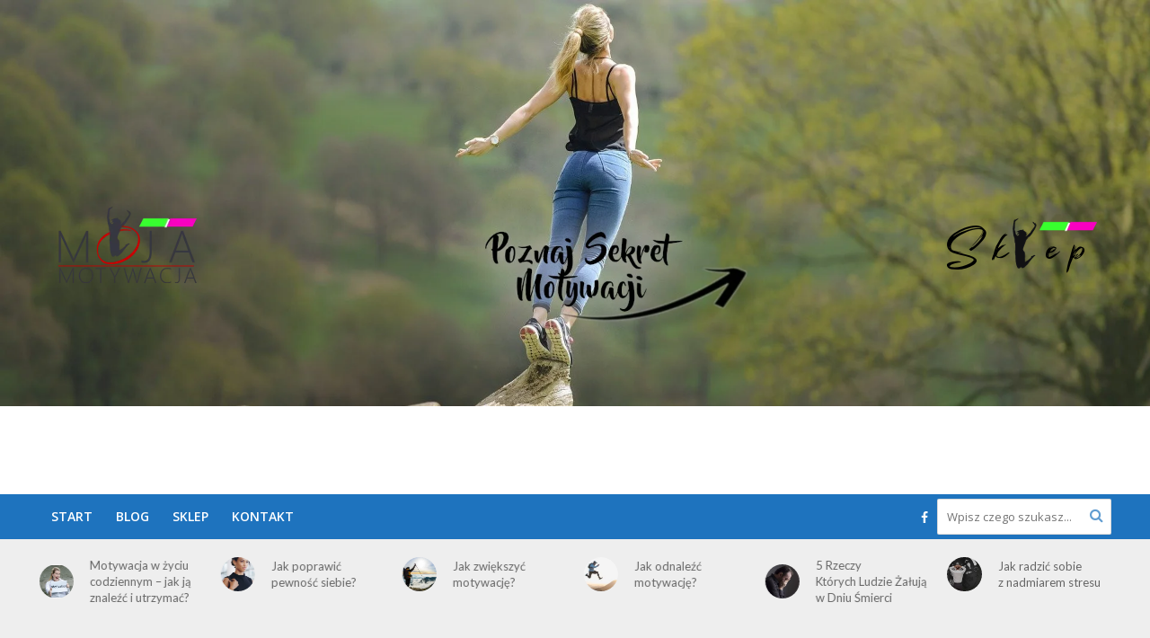

--- FILE ---
content_type: text/html; charset=UTF-8
request_url: https://mojamotywacja.pl/jak-poleciec-na-tydzien-do-tajlandii-w-dwie-osoby-za-mniej-niz-1500-zlotych-i-bawic-sie-doskonale/
body_size: 24243
content:
<!DOCTYPE html>
<html lang="pl-PL">
<head>
<meta charset="UTF-8">
<meta name="viewport" content="width=device-width,initial-scale=1.0">
<link rel="pingback" href="https://mojamotywacja.pl/xmlrpc.php">
<meta name='robots' content='index, follow, max-image-preview:large, max-snippet:-1, max-video-preview:-1' />
	<!-- Pixel Cat Facebook Pixel Code -->
	<script>
	!function(f,b,e,v,n,t,s){if(f.fbq)return;n=f.fbq=function(){n.callMethod?
	n.callMethod.apply(n,arguments):n.queue.push(arguments)};if(!f._fbq)f._fbq=n;
	n.push=n;n.loaded=!0;n.version='2.0';n.queue=[];t=b.createElement(e);t.async=!0;
	t.src=v;s=b.getElementsByTagName(e)[0];s.parentNode.insertBefore(t,s)}(window,
	document,'script','https://connect.facebook.net/en_US/fbevents.js' );
	fbq( 'init', '1274050006619139' );	</script>
	<!-- DO NOT MODIFY -->
	<!-- End Facebook Pixel Code -->
	
	<!-- This site is optimized with the Yoast SEO plugin v22.2 - https://yoast.com/wordpress/plugins/seo/ -->
	<title>Jak polecieć na tydzień do Tajlandii w dwie osoby za mniej niż 1500 złotych i bawić się doskonale? - Moja Motywacja</title>
	<link rel="canonical" href="https://mojamotywacja.pl/jak-poleciec-na-tydzien-do-tajlandii-w-dwie-osoby-za-mniej-niz-1500-zlotych-i-bawic-sie-doskonale/" />
	<meta property="og:locale" content="pl_PL" />
	<meta property="og:type" content="article" />
	<meta property="og:title" content="Jak polecieć na tydzień do Tajlandii w dwie osoby za mniej niż 1500 złotych i bawić się doskonale? - Moja Motywacja" />
	<meta property="og:description" content="Witam Cię w&nbsp;kolejnym tygodniu. W&nbsp;Polsce nadal trwa gorące lato, chwilami wręcz nie&nbsp;do zniesienia. Ale&nbsp;nie powinno przeszkadzać nam w&nbsp;realizacji własnych planów. Ostatnio zadzwonił do&nbsp;mnie znajomy i&nbsp;powiedział mi, że&nbsp;wraz z&nbsp;swoją partnerką zrobili sobie wycieczkę życia do&nbsp;Tajlandii popływać z&nbsp;delfinami!! Polecieliście do&nbsp;Tajlandii? &#8211; zapytałem.Przecież tam jest bardzo drogo. Wycieczki zaczynają się do&nbsp;3000 zł za&nbsp;osobę! On mi na&nbsp;to powiedział, że&nbsp;zapłacili [&hellip;]" />
	<meta property="og:url" content="https://mojamotywacja.pl/jak-poleciec-na-tydzien-do-tajlandii-w-dwie-osoby-za-mniej-niz-1500-zlotych-i-bawic-sie-doskonale/" />
	<meta property="og:site_name" content="Moja Motywacja" />
	<meta property="article:published_time" content="2017-08-19T10:13:33+00:00" />
	<meta property="article:modified_time" content="2017-08-21T07:11:48+00:00" />
	<meta property="og:image" content="https://mojamotywacja.pl/wp-content/uploads/2017/08/Tajlandia-i-delfiny.jpg" />
	<meta property="og:image:width" content="1600" />
	<meta property="og:image:height" content="700" />
	<meta property="og:image:type" content="image/jpeg" />
	<meta name="author" content="Andrzej Nowakowski" />
	<meta name="twitter:card" content="summary_large_image" />
	<meta name="twitter:label1" content="Napisane przez" />
	<meta name="twitter:data1" content="Andrzej Nowakowski" />
	<meta name="twitter:label2" content="Szacowany czas czytania" />
	<meta name="twitter:data2" content="3 minuty" />
	<script type="application/ld+json" class="yoast-schema-graph">{"@context":"https://schema.org","@graph":[{"@type":"WebPage","@id":"https://mojamotywacja.pl/jak-poleciec-na-tydzien-do-tajlandii-w-dwie-osoby-za-mniej-niz-1500-zlotych-i-bawic-sie-doskonale/","url":"https://mojamotywacja.pl/jak-poleciec-na-tydzien-do-tajlandii-w-dwie-osoby-za-mniej-niz-1500-zlotych-i-bawic-sie-doskonale/","name":"Jak polecieć na tydzień do Tajlandii w dwie osoby za mniej niż 1500 złotych i bawić się doskonale? - Moja Motywacja","isPartOf":{"@id":"https://mojamotywacja.pl/#website"},"primaryImageOfPage":{"@id":"https://mojamotywacja.pl/jak-poleciec-na-tydzien-do-tajlandii-w-dwie-osoby-za-mniej-niz-1500-zlotych-i-bawic-sie-doskonale/#primaryimage"},"image":{"@id":"https://mojamotywacja.pl/jak-poleciec-na-tydzien-do-tajlandii-w-dwie-osoby-za-mniej-niz-1500-zlotych-i-bawic-sie-doskonale/#primaryimage"},"thumbnailUrl":"https://mojamotywacja.pl/wp-content/uploads/2017/08/Tajlandia-i-delfiny.jpg","datePublished":"2017-08-19T10:13:33+00:00","dateModified":"2017-08-21T07:11:48+00:00","author":{"@id":"https://mojamotywacja.pl/#/schema/person/16c8f36b8c93d49dd7eea302e90d2caf"},"breadcrumb":{"@id":"https://mojamotywacja.pl/jak-poleciec-na-tydzien-do-tajlandii-w-dwie-osoby-za-mniej-niz-1500-zlotych-i-bawic-sie-doskonale/#breadcrumb"},"inLanguage":"pl-PL","potentialAction":[{"@type":"ReadAction","target":["https://mojamotywacja.pl/jak-poleciec-na-tydzien-do-tajlandii-w-dwie-osoby-za-mniej-niz-1500-zlotych-i-bawic-sie-doskonale/"]}]},{"@type":"ImageObject","inLanguage":"pl-PL","@id":"https://mojamotywacja.pl/jak-poleciec-na-tydzien-do-tajlandii-w-dwie-osoby-za-mniej-niz-1500-zlotych-i-bawic-sie-doskonale/#primaryimage","url":"https://mojamotywacja.pl/wp-content/uploads/2017/08/Tajlandia-i-delfiny.jpg","contentUrl":"https://mojamotywacja.pl/wp-content/uploads/2017/08/Tajlandia-i-delfiny.jpg","width":1600,"height":700},{"@type":"BreadcrumbList","@id":"https://mojamotywacja.pl/jak-poleciec-na-tydzien-do-tajlandii-w-dwie-osoby-za-mniej-niz-1500-zlotych-i-bawic-sie-doskonale/#breadcrumb","itemListElement":[{"@type":"ListItem","position":1,"name":"Strona główna","item":"https://mojamotywacja.pl/"},{"@type":"ListItem","position":2,"name":"BLOG","item":"https://mojamotywacja.pl/blog/"},{"@type":"ListItem","position":3,"name":"Jak polecieć na&nbsp;tydzień do&nbsp;Tajlandii w&nbsp;dwie osoby za&nbsp;mniej niż 1500 złotych i&nbsp;bawić się doskonale?"}]},{"@type":"WebSite","@id":"https://mojamotywacja.pl/#website","url":"https://mojamotywacja.pl/","name":"Moja Motywacja","description":"","potentialAction":[{"@type":"SearchAction","target":{"@type":"EntryPoint","urlTemplate":"https://mojamotywacja.pl/?s={search_term_string}"},"query-input":"required name=search_term_string"}],"inLanguage":"pl-PL"},{"@type":"Person","@id":"https://mojamotywacja.pl/#/schema/person/16c8f36b8c93d49dd7eea302e90d2caf","name":"Andrzej Nowakowski","image":{"@type":"ImageObject","inLanguage":"pl-PL","@id":"https://mojamotywacja.pl/#/schema/person/image/","url":"https://secure.gravatar.com/avatar/ea30149438ef3c770f0bd96a86449c23?s=96&d=blank&r=g","contentUrl":"https://secure.gravatar.com/avatar/ea30149438ef3c770f0bd96a86449c23?s=96&d=blank&r=g","caption":"Andrzej Nowakowski"},"sameAs":["http://mojamotywacja.pl"],"url":"https://mojamotywacja.pl/author/andrzej/"}]}</script>
	<!-- / Yoast SEO plugin. -->


<link rel='dns-prefetch' href='//fonts.googleapis.com' />
<link rel="alternate" type="application/rss+xml" title="Moja Motywacja &raquo; Kanał z wpisami" href="https://mojamotywacja.pl/feed/" />
<link rel="alternate" type="application/rss+xml" title="Moja Motywacja &raquo; Kanał z komentarzami" href="https://mojamotywacja.pl/comments/feed/" />
<link rel="alternate" type="application/rss+xml" title="Moja Motywacja &raquo; Jak polecieć na&nbsp;tydzień do&nbsp;Tajlandii w&nbsp;dwie osoby za&nbsp;mniej niż 1500 złotych i&nbsp;bawić się doskonale? Kanał z komentarzami" href="https://mojamotywacja.pl/jak-poleciec-na-tydzien-do-tajlandii-w-dwie-osoby-za-mniej-niz-1500-zlotych-i-bawic-sie-doskonale/feed/" />
		<!-- This site uses the Google Analytics by MonsterInsights plugin v8.21.0 - Using Analytics tracking - https://www.monsterinsights.com/ -->
		<!-- Note: MonsterInsights is not currently configured on this site. The site owner needs to authenticate with Google Analytics in the MonsterInsights settings panel. -->
					<!-- No tracking code set -->
				<!-- / Google Analytics by MonsterInsights -->
		<script type="text/javascript">
/* <![CDATA[ */
window._wpemojiSettings = {"baseUrl":"https:\/\/s.w.org\/images\/core\/emoji\/14.0.0\/72x72\/","ext":".png","svgUrl":"https:\/\/s.w.org\/images\/core\/emoji\/14.0.0\/svg\/","svgExt":".svg","source":{"concatemoji":"https:\/\/mojamotywacja.pl\/wp-includes\/js\/wp-emoji-release.min.js?ver=6.4.7"}};
/*! This file is auto-generated */
!function(i,n){var o,s,e;function c(e){try{var t={supportTests:e,timestamp:(new Date).valueOf()};sessionStorage.setItem(o,JSON.stringify(t))}catch(e){}}function p(e,t,n){e.clearRect(0,0,e.canvas.width,e.canvas.height),e.fillText(t,0,0);var t=new Uint32Array(e.getImageData(0,0,e.canvas.width,e.canvas.height).data),r=(e.clearRect(0,0,e.canvas.width,e.canvas.height),e.fillText(n,0,0),new Uint32Array(e.getImageData(0,0,e.canvas.width,e.canvas.height).data));return t.every(function(e,t){return e===r[t]})}function u(e,t,n){switch(t){case"flag":return n(e,"\ud83c\udff3\ufe0f\u200d\u26a7\ufe0f","\ud83c\udff3\ufe0f\u200b\u26a7\ufe0f")?!1:!n(e,"\ud83c\uddfa\ud83c\uddf3","\ud83c\uddfa\u200b\ud83c\uddf3")&&!n(e,"\ud83c\udff4\udb40\udc67\udb40\udc62\udb40\udc65\udb40\udc6e\udb40\udc67\udb40\udc7f","\ud83c\udff4\u200b\udb40\udc67\u200b\udb40\udc62\u200b\udb40\udc65\u200b\udb40\udc6e\u200b\udb40\udc67\u200b\udb40\udc7f");case"emoji":return!n(e,"\ud83e\udef1\ud83c\udffb\u200d\ud83e\udef2\ud83c\udfff","\ud83e\udef1\ud83c\udffb\u200b\ud83e\udef2\ud83c\udfff")}return!1}function f(e,t,n){var r="undefined"!=typeof WorkerGlobalScope&&self instanceof WorkerGlobalScope?new OffscreenCanvas(300,150):i.createElement("canvas"),a=r.getContext("2d",{willReadFrequently:!0}),o=(a.textBaseline="top",a.font="600 32px Arial",{});return e.forEach(function(e){o[e]=t(a,e,n)}),o}function t(e){var t=i.createElement("script");t.src=e,t.defer=!0,i.head.appendChild(t)}"undefined"!=typeof Promise&&(o="wpEmojiSettingsSupports",s=["flag","emoji"],n.supports={everything:!0,everythingExceptFlag:!0},e=new Promise(function(e){i.addEventListener("DOMContentLoaded",e,{once:!0})}),new Promise(function(t){var n=function(){try{var e=JSON.parse(sessionStorage.getItem(o));if("object"==typeof e&&"number"==typeof e.timestamp&&(new Date).valueOf()<e.timestamp+604800&&"object"==typeof e.supportTests)return e.supportTests}catch(e){}return null}();if(!n){if("undefined"!=typeof Worker&&"undefined"!=typeof OffscreenCanvas&&"undefined"!=typeof URL&&URL.createObjectURL&&"undefined"!=typeof Blob)try{var e="postMessage("+f.toString()+"("+[JSON.stringify(s),u.toString(),p.toString()].join(",")+"));",r=new Blob([e],{type:"text/javascript"}),a=new Worker(URL.createObjectURL(r),{name:"wpTestEmojiSupports"});return void(a.onmessage=function(e){c(n=e.data),a.terminate(),t(n)})}catch(e){}c(n=f(s,u,p))}t(n)}).then(function(e){for(var t in e)n.supports[t]=e[t],n.supports.everything=n.supports.everything&&n.supports[t],"flag"!==t&&(n.supports.everythingExceptFlag=n.supports.everythingExceptFlag&&n.supports[t]);n.supports.everythingExceptFlag=n.supports.everythingExceptFlag&&!n.supports.flag,n.DOMReady=!1,n.readyCallback=function(){n.DOMReady=!0}}).then(function(){return e}).then(function(){var e;n.supports.everything||(n.readyCallback(),(e=n.source||{}).concatemoji?t(e.concatemoji):e.wpemoji&&e.twemoji&&(t(e.twemoji),t(e.wpemoji)))}))}((window,document),window._wpemojiSettings);
/* ]]> */
</script>
<style id='wp-emoji-styles-inline-css' type='text/css'>

	img.wp-smiley, img.emoji {
		display: inline !important;
		border: none !important;
		box-shadow: none !important;
		height: 1em !important;
		width: 1em !important;
		margin: 0 0.07em !important;
		vertical-align: -0.1em !important;
		background: none !important;
		padding: 0 !important;
	}
</style>
<link rel='stylesheet' id='wp-block-library-css' href='https://mojamotywacja.pl/wp-includes/css/dist/block-library/style.min.css?ver=6.4.7' type='text/css' media='all' />
<style id='classic-theme-styles-inline-css' type='text/css'>
/*! This file is auto-generated */
.wp-block-button__link{color:#fff;background-color:#32373c;border-radius:9999px;box-shadow:none;text-decoration:none;padding:calc(.667em + 2px) calc(1.333em + 2px);font-size:1.125em}.wp-block-file__button{background:#32373c;color:#fff;text-decoration:none}
</style>
<style id='global-styles-inline-css' type='text/css'>
body{--wp--preset--color--black: #000000;--wp--preset--color--cyan-bluish-gray: #abb8c3;--wp--preset--color--white: #ffffff;--wp--preset--color--pale-pink: #f78da7;--wp--preset--color--vivid-red: #cf2e2e;--wp--preset--color--luminous-vivid-orange: #ff6900;--wp--preset--color--luminous-vivid-amber: #fcb900;--wp--preset--color--light-green-cyan: #7bdcb5;--wp--preset--color--vivid-green-cyan: #00d084;--wp--preset--color--pale-cyan-blue: #8ed1fc;--wp--preset--color--vivid-cyan-blue: #0693e3;--wp--preset--color--vivid-purple: #9b51e0;--wp--preset--gradient--vivid-cyan-blue-to-vivid-purple: linear-gradient(135deg,rgba(6,147,227,1) 0%,rgb(155,81,224) 100%);--wp--preset--gradient--light-green-cyan-to-vivid-green-cyan: linear-gradient(135deg,rgb(122,220,180) 0%,rgb(0,208,130) 100%);--wp--preset--gradient--luminous-vivid-amber-to-luminous-vivid-orange: linear-gradient(135deg,rgba(252,185,0,1) 0%,rgba(255,105,0,1) 100%);--wp--preset--gradient--luminous-vivid-orange-to-vivid-red: linear-gradient(135deg,rgba(255,105,0,1) 0%,rgb(207,46,46) 100%);--wp--preset--gradient--very-light-gray-to-cyan-bluish-gray: linear-gradient(135deg,rgb(238,238,238) 0%,rgb(169,184,195) 100%);--wp--preset--gradient--cool-to-warm-spectrum: linear-gradient(135deg,rgb(74,234,220) 0%,rgb(151,120,209) 20%,rgb(207,42,186) 40%,rgb(238,44,130) 60%,rgb(251,105,98) 80%,rgb(254,248,76) 100%);--wp--preset--gradient--blush-light-purple: linear-gradient(135deg,rgb(255,206,236) 0%,rgb(152,150,240) 100%);--wp--preset--gradient--blush-bordeaux: linear-gradient(135deg,rgb(254,205,165) 0%,rgb(254,45,45) 50%,rgb(107,0,62) 100%);--wp--preset--gradient--luminous-dusk: linear-gradient(135deg,rgb(255,203,112) 0%,rgb(199,81,192) 50%,rgb(65,88,208) 100%);--wp--preset--gradient--pale-ocean: linear-gradient(135deg,rgb(255,245,203) 0%,rgb(182,227,212) 50%,rgb(51,167,181) 100%);--wp--preset--gradient--electric-grass: linear-gradient(135deg,rgb(202,248,128) 0%,rgb(113,206,126) 100%);--wp--preset--gradient--midnight: linear-gradient(135deg,rgb(2,3,129) 0%,rgb(40,116,252) 100%);--wp--preset--font-size--small: 13px;--wp--preset--font-size--medium: 20px;--wp--preset--font-size--large: 36px;--wp--preset--font-size--x-large: 42px;--wp--preset--spacing--20: 0.44rem;--wp--preset--spacing--30: 0.67rem;--wp--preset--spacing--40: 1rem;--wp--preset--spacing--50: 1.5rem;--wp--preset--spacing--60: 2.25rem;--wp--preset--spacing--70: 3.38rem;--wp--preset--spacing--80: 5.06rem;--wp--preset--shadow--natural: 6px 6px 9px rgba(0, 0, 0, 0.2);--wp--preset--shadow--deep: 12px 12px 50px rgba(0, 0, 0, 0.4);--wp--preset--shadow--sharp: 6px 6px 0px rgba(0, 0, 0, 0.2);--wp--preset--shadow--outlined: 6px 6px 0px -3px rgba(255, 255, 255, 1), 6px 6px rgba(0, 0, 0, 1);--wp--preset--shadow--crisp: 6px 6px 0px rgba(0, 0, 0, 1);}:where(.is-layout-flex){gap: 0.5em;}:where(.is-layout-grid){gap: 0.5em;}body .is-layout-flow > .alignleft{float: left;margin-inline-start: 0;margin-inline-end: 2em;}body .is-layout-flow > .alignright{float: right;margin-inline-start: 2em;margin-inline-end: 0;}body .is-layout-flow > .aligncenter{margin-left: auto !important;margin-right: auto !important;}body .is-layout-constrained > .alignleft{float: left;margin-inline-start: 0;margin-inline-end: 2em;}body .is-layout-constrained > .alignright{float: right;margin-inline-start: 2em;margin-inline-end: 0;}body .is-layout-constrained > .aligncenter{margin-left: auto !important;margin-right: auto !important;}body .is-layout-constrained > :where(:not(.alignleft):not(.alignright):not(.alignfull)){max-width: var(--wp--style--global--content-size);margin-left: auto !important;margin-right: auto !important;}body .is-layout-constrained > .alignwide{max-width: var(--wp--style--global--wide-size);}body .is-layout-flex{display: flex;}body .is-layout-flex{flex-wrap: wrap;align-items: center;}body .is-layout-flex > *{margin: 0;}body .is-layout-grid{display: grid;}body .is-layout-grid > *{margin: 0;}:where(.wp-block-columns.is-layout-flex){gap: 2em;}:where(.wp-block-columns.is-layout-grid){gap: 2em;}:where(.wp-block-post-template.is-layout-flex){gap: 1.25em;}:where(.wp-block-post-template.is-layout-grid){gap: 1.25em;}.has-black-color{color: var(--wp--preset--color--black) !important;}.has-cyan-bluish-gray-color{color: var(--wp--preset--color--cyan-bluish-gray) !important;}.has-white-color{color: var(--wp--preset--color--white) !important;}.has-pale-pink-color{color: var(--wp--preset--color--pale-pink) !important;}.has-vivid-red-color{color: var(--wp--preset--color--vivid-red) !important;}.has-luminous-vivid-orange-color{color: var(--wp--preset--color--luminous-vivid-orange) !important;}.has-luminous-vivid-amber-color{color: var(--wp--preset--color--luminous-vivid-amber) !important;}.has-light-green-cyan-color{color: var(--wp--preset--color--light-green-cyan) !important;}.has-vivid-green-cyan-color{color: var(--wp--preset--color--vivid-green-cyan) !important;}.has-pale-cyan-blue-color{color: var(--wp--preset--color--pale-cyan-blue) !important;}.has-vivid-cyan-blue-color{color: var(--wp--preset--color--vivid-cyan-blue) !important;}.has-vivid-purple-color{color: var(--wp--preset--color--vivid-purple) !important;}.has-black-background-color{background-color: var(--wp--preset--color--black) !important;}.has-cyan-bluish-gray-background-color{background-color: var(--wp--preset--color--cyan-bluish-gray) !important;}.has-white-background-color{background-color: var(--wp--preset--color--white) !important;}.has-pale-pink-background-color{background-color: var(--wp--preset--color--pale-pink) !important;}.has-vivid-red-background-color{background-color: var(--wp--preset--color--vivid-red) !important;}.has-luminous-vivid-orange-background-color{background-color: var(--wp--preset--color--luminous-vivid-orange) !important;}.has-luminous-vivid-amber-background-color{background-color: var(--wp--preset--color--luminous-vivid-amber) !important;}.has-light-green-cyan-background-color{background-color: var(--wp--preset--color--light-green-cyan) !important;}.has-vivid-green-cyan-background-color{background-color: var(--wp--preset--color--vivid-green-cyan) !important;}.has-pale-cyan-blue-background-color{background-color: var(--wp--preset--color--pale-cyan-blue) !important;}.has-vivid-cyan-blue-background-color{background-color: var(--wp--preset--color--vivid-cyan-blue) !important;}.has-vivid-purple-background-color{background-color: var(--wp--preset--color--vivid-purple) !important;}.has-black-border-color{border-color: var(--wp--preset--color--black) !important;}.has-cyan-bluish-gray-border-color{border-color: var(--wp--preset--color--cyan-bluish-gray) !important;}.has-white-border-color{border-color: var(--wp--preset--color--white) !important;}.has-pale-pink-border-color{border-color: var(--wp--preset--color--pale-pink) !important;}.has-vivid-red-border-color{border-color: var(--wp--preset--color--vivid-red) !important;}.has-luminous-vivid-orange-border-color{border-color: var(--wp--preset--color--luminous-vivid-orange) !important;}.has-luminous-vivid-amber-border-color{border-color: var(--wp--preset--color--luminous-vivid-amber) !important;}.has-light-green-cyan-border-color{border-color: var(--wp--preset--color--light-green-cyan) !important;}.has-vivid-green-cyan-border-color{border-color: var(--wp--preset--color--vivid-green-cyan) !important;}.has-pale-cyan-blue-border-color{border-color: var(--wp--preset--color--pale-cyan-blue) !important;}.has-vivid-cyan-blue-border-color{border-color: var(--wp--preset--color--vivid-cyan-blue) !important;}.has-vivid-purple-border-color{border-color: var(--wp--preset--color--vivid-purple) !important;}.has-vivid-cyan-blue-to-vivid-purple-gradient-background{background: var(--wp--preset--gradient--vivid-cyan-blue-to-vivid-purple) !important;}.has-light-green-cyan-to-vivid-green-cyan-gradient-background{background: var(--wp--preset--gradient--light-green-cyan-to-vivid-green-cyan) !important;}.has-luminous-vivid-amber-to-luminous-vivid-orange-gradient-background{background: var(--wp--preset--gradient--luminous-vivid-amber-to-luminous-vivid-orange) !important;}.has-luminous-vivid-orange-to-vivid-red-gradient-background{background: var(--wp--preset--gradient--luminous-vivid-orange-to-vivid-red) !important;}.has-very-light-gray-to-cyan-bluish-gray-gradient-background{background: var(--wp--preset--gradient--very-light-gray-to-cyan-bluish-gray) !important;}.has-cool-to-warm-spectrum-gradient-background{background: var(--wp--preset--gradient--cool-to-warm-spectrum) !important;}.has-blush-light-purple-gradient-background{background: var(--wp--preset--gradient--blush-light-purple) !important;}.has-blush-bordeaux-gradient-background{background: var(--wp--preset--gradient--blush-bordeaux) !important;}.has-luminous-dusk-gradient-background{background: var(--wp--preset--gradient--luminous-dusk) !important;}.has-pale-ocean-gradient-background{background: var(--wp--preset--gradient--pale-ocean) !important;}.has-electric-grass-gradient-background{background: var(--wp--preset--gradient--electric-grass) !important;}.has-midnight-gradient-background{background: var(--wp--preset--gradient--midnight) !important;}.has-small-font-size{font-size: var(--wp--preset--font-size--small) !important;}.has-medium-font-size{font-size: var(--wp--preset--font-size--medium) !important;}.has-large-font-size{font-size: var(--wp--preset--font-size--large) !important;}.has-x-large-font-size{font-size: var(--wp--preset--font-size--x-large) !important;}
.wp-block-navigation a:where(:not(.wp-element-button)){color: inherit;}
:where(.wp-block-post-template.is-layout-flex){gap: 1.25em;}:where(.wp-block-post-template.is-layout-grid){gap: 1.25em;}
:where(.wp-block-columns.is-layout-flex){gap: 2em;}:where(.wp-block-columns.is-layout-grid){gap: 2em;}
.wp-block-pullquote{font-size: 1.5em;line-height: 1.6;}
</style>
<link rel='stylesheet' id='contact-form-7-css' href='https://mojamotywacja.pl/wp-content/plugins/contact-form-7/includes/css/styles.css?ver=4.9' type='text/css' media='all' />
<link rel='stylesheet' id='mks_shortcodes_simple_line_icons-css' href='https://mojamotywacja.pl/wp-content/plugins/meks-flexible-shortcodes/css/simple-line/simple-line-icons.css?ver=1.3.1' type='text/css' media='screen' />
<link rel='stylesheet' id='mks_shortcodes_css-css' href='https://mojamotywacja.pl/wp-content/plugins/meks-flexible-shortcodes/css/style.css?ver=1.3.1' type='text/css' media='screen' />
<link rel='stylesheet' id='wp_review-style-css' href='https://mojamotywacja.pl/wp-content/plugins/wp-review/assets/css/wp-review.css?ver=4.0.6' type='text/css' media='all' />
<link rel='stylesheet' id='herald-fonts-css' href='https://fonts.googleapis.com/css?family=Open+Sans%3A400%2C600%7CLato%3A400%2C700&#038;subset=latin%2Clatin-ext&#038;ver=1.7' type='text/css' media='all' />
<link rel='stylesheet' id='herald-main-css' href='https://mojamotywacja.pl/wp-content/themes/herald/assets/css/min.css?ver=1.7' type='text/css' media='all' />
<style id='herald-main-inline-css' type='text/css'>
.herald-site-header .header-top,.header-top .herald-in-popup,.header-top .herald-menu ul{background: #111111;color: #AAAAAA;}.header-top a{color: #AAAAAA;}.header-top a:hover,.header-top .herald-menu li:hover > a{color: #ffffff;}.header-top .herald-menu-popup:hover > span,.header-top .herald-menu-popup-search span:hover,.header-top .herald-menu-popup-search.herald-search-active{color: #ffffff;}#wp-calendar tbody td a{background: #0288d1;color:#FFF;}.header-middle {background-repeat:no-repeat;background-size:contain;background-attachment:fixed;background-position:center top;background-image:url('http://mojamotywacja.pl/wp-content/uploads/2021/05/woman-865021_1920v3.jpg.webp');}.header-middle{background-color: #ffffff;color: #161616;}.header-middle a{color: #161616;}.header-middle.herald-header-wraper,.header-middle .col-lg-12{height: 550px;}.header-middle .site-title img{max-height: 550px;}.header-middle .sub-menu{background-color: #161616;}.header-middle .sub-menu a,.header-middle .herald-search-submit:hover,.header-middle li.herald-mega-menu .col-lg-3 a:hover,.header-middle li.herald-mega-menu .col-lg-3 a:hover:after{color: #111111;}.header-middle .herald-menu li:hover > a,.header-middle .herald-menu-popup-search:hover > span{color: #111111;background-color: #161616;}.header-middle .current-menu-parent a,.header-middle .current-menu-ancestor a,.header-middle .current_page_item > a,.header-middle .current-menu-item > a{background-color: rgba(22,22,22,0.2); }.header-middle .sub-menu > li > a,.header-middle .herald-search-submit,.header-middle li.herald-mega-menu .col-lg-3 a{color: rgba(17,17,17,0.7); }.header-middle .sub-menu > li:hover > a{color: #111111; }.header-middle .herald-in-popup{background-color: #161616;}.header-middle .herald-menu-popup a{color: #111111;}.header-middle .herald-in-popup{background-color: #161616;}.header-middle .herald-search-input{color: #111111;}.header-middle .herald-menu-popup a{color: #111111;}.header-middle .herald-menu-popup > span,.header-middle .herald-search-active > span{color: #161616;}.header-middle .herald-menu-popup:hover > span,.header-middle .herald-search-active > span{background-color: #161616;color: #111111;}.header-bottom{background: #1e73be;color: #ffffff;}.header-bottom a,.header-bottom .herald-site-header .herald-search-submit{color: #ffffff;}.header-bottom a:hover{color: #1e73be;}.header-bottom a:hover,.header-bottom .herald-menu li:hover > a,.header-bottom li.herald-mega-menu .col-lg-3 a:hover:after{color: #1e73be;}.header-bottom .herald-menu li:hover > a,.header-bottom .herald-menu-popup-search:hover > span{color: #1e73be;background-color: #ffffff;}.header-bottom .current-menu-parent a,.header-bottom .current-menu-ancestor a,.header-bottom .current_page_item > a,.header-bottom .current-menu-item > a {background-color: rgba(255,255,255,0.2); }.header-bottom .sub-menu{background-color: #ffffff;}.header-bottom .herald-menu li.herald-mega-menu .col-lg-3 a,.header-bottom .sub-menu > li > a,.header-bottom .herald-search-submit{color: rgba(30,115,190,0.7); }.header-bottom .herald-menu li.herald-mega-menu .col-lg-3 a:hover,.header-bottom .sub-menu > li:hover > a{color: #1e73be; }.header-bottom .sub-menu > li > a,.header-bottom .herald-search-submit{color: rgba(30,115,190,0.7); }.header-bottom .sub-menu > li:hover > a{color: #1e73be; }.header-bottom .herald-in-popup{background-color: #ffffff;}.header-bottom .herald-menu-popup a{color: #1e73be;}.header-bottom .herald-in-popup,.header-bottom .herald-search-input{background-color: #ffffff;}.header-bottom .herald-menu-popup a,.header-bottom .herald-search-input{color: #1e73be;}.header-bottom .herald-menu-popup > span,.header-bottom .herald-search-active > span{color: #ffffff;}.header-bottom .herald-menu-popup:hover > span,.header-bottom .herald-search-active > span{background-color: #ffffff;color: #1e73be;}.herald-header-sticky{background: #1e73be;color: #ffffff;}.herald-header-sticky a{color: #ffffff;}.herald-header-sticky .herald-menu li:hover > a{color: #444444;background-color: #ffffff;}.herald-header-sticky .sub-menu{background-color: #ffffff;}.herald-header-sticky .sub-menu a{color: #444444;}.herald-header-sticky .sub-menu > li:hover > a{color: #1e73be;}.herald-header-sticky .herald-in-popup,.herald-header-sticky .herald-search-input{background-color: #ffffff;}.herald-header-sticky .herald-menu-popup a{color: #444444;}.herald-header-sticky .herald-menu-popup > span,.herald-header-sticky .herald-search-active > span{color: #ffffff;}.herald-header-sticky .herald-menu-popup:hover > span,.herald-header-sticky .herald-search-active > span{background-color: #ffffff;color: #444444;}.herald-header-sticky .herald-search-input,.herald-header-sticky .herald-search-submit{color: #444444;}.herald-header-sticky .herald-menu li:hover > a,.herald-header-sticky .herald-menu-popup-search:hover > span{color: #444444;background-color: #ffffff;}.header-trending{background: #eeeeee;color: #666666;}.header-trending a{color: #666666;}.header-trending a:hover{color: #111111;}.herald-site-content { margin-top: 1px; }body {background-color:#eeeeee;background-size:cover;background-attachment:fixed;background-position:center top;color: #444444;font-family: 'Open Sans';font-weight: 400;}.herald-site-content{background-color:#ffffff; box-shadow: 0 0 0 1px rgba(68,68,68,0.1);}h1, h2, h3, h4, h5, h6,.h1, .h2, .h3, .h4, .h5, .h6, .h7{font-family: 'Lato';font-weight: 700;}.header-middle .herald-menu,.header-bottom .herald-menu,.herald-header-sticky .herald-menu,.herald-mobile-nav{font-family: 'Open Sans';font-weight: 600;}.herald-menu li.herald-mega-menu .herald-ovrld .meta-category a{font-family: 'Open Sans';font-weight: 400;}.herald-entry-content blockquote p{color: #0288d1;}pre {background: rgba(68,68,68,0.06);border: 1px solid rgba(68,68,68,0.2);}thead {background: rgba(68,68,68,0.06);}a,.entry-title a:hover,.herald-menu .sub-menu li .meta-category a{color: #0288d1;}.entry-meta-wrapper .entry-meta span:before,.entry-meta-wrapper .entry-meta a:before,.entry-meta-wrapper .entry-meta .meta-item:before,.entry-meta-wrapper .entry-meta div,li.herald-mega-menu .sub-menu .entry-title a,.entry-meta-wrapper .herald-author-twitter{color: #444444;}.herald-mod-title h1,.herald-mod-title h2,.herald-mod-title h4{color: #ffffff;}.herald-mod-head:after,.herald-mod-title .herald-color,.widget-title:after,.widget-title span{color: #ffffff;background-color: #333333;}.herald-mod-title .herald-color a{color: #ffffff;}.herald-ovrld .meta-category a,.herald-fa-wrapper .meta-category a{background-color: #0288d1;}.meta-tags a,.widget_tag_cloud a,.herald-share-meta:after{background: rgba(51,51,51,0.1);}h1, h2, h3, h4, h5, h6,.entry-title a {color: #333333;}.herald-pagination .page-numbers,.herald-mod-subnav a,.herald-mod-actions a,.herald-slider-controls div,.meta-tags a,.widget.widget_tag_cloud a,.herald-sidebar .mks_autor_link_wrap a,.mks_themeforest_widget .mks_read_more a,.herald-read-more{color: #444444;}.widget.widget_tag_cloud a:hover,.entry-content .meta-tags a:hover{background-color: #0288d1;color: #FFF;}.herald-pagination .prev.page-numbers,.herald-pagination .next.page-numbers,.herald-pagination .prev.page-numbers:hover,.herald-pagination .next.page-numbers:hover,.herald-pagination .page-numbers.current,.herald-pagination .page-numbers.current:hover,.herald-next a,.herald-pagination .herald-next a:hover,.herald-prev a,.herald-pagination .herald-prev a:hover,.herald-load-more a,.herald-load-more a:hover,.entry-content .herald-search-submit,.herald-mod-desc .herald-search-submit,.wpcf7-submit{background-color:#0288d1;color: #FFF;}.herald-pagination .page-numbers:hover{background-color: rgba(68,68,68,0.1);}.widget a,.recentcomments a,.widget a:hover,.herald-sticky-next a:hover,.herald-sticky-prev a:hover,.herald-mod-subnav a:hover,.herald-mod-actions a:hover,.herald-slider-controls div:hover,.meta-tags a:hover,.widget_tag_cloud a:hover,.mks_autor_link_wrap a:hover,.mks_themeforest_widget .mks_read_more a:hover,.herald-read-more:hover,.widget .entry-title a:hover,li.herald-mega-menu .sub-menu .entry-title a:hover,.entry-meta-wrapper .meta-item:hover a,.entry-meta-wrapper .meta-item:hover a:before,.entry-meta-wrapper .herald-share:hover > span,.entry-meta-wrapper .herald-author-name:hover,.entry-meta-wrapper .herald-author-twitter:hover,.entry-meta-wrapper .herald-author-twitter:hover:before{color:#0288d1;}.widget ul li a,.widget .entry-title a,.herald-author-name,.entry-meta-wrapper .meta-item,.entry-meta-wrapper .meta-item span,.entry-meta-wrapper .meta-item a,.herald-mod-actions a{color: #444444;}.widget li:before{background: rgba(68,68,68,0.3);}.widget_categories .count{background: #0288d1;color: #FFF;}input[type="submit"],.spinner > div{background-color: #0288d1;}.herald-mod-actions a:hover,.comment-body .edit-link a,.herald-breadcrumbs a:hover{color:#0288d1;}.herald-header-wraper .herald-soc-nav a:hover,.meta-tags span,li.herald-mega-menu .herald-ovrld .entry-title a,li.herald-mega-menu .herald-ovrld .entry-title a:hover,.herald-ovrld .entry-meta .herald-reviews i:before{color: #FFF;}.entry-meta .meta-item, .entry-meta span, .entry-meta a,.meta-category span,.post-date,.recentcomments,.rss-date,.comment-metadata a,.entry-meta a:hover,.herald-menu li.herald-mega-menu .col-lg-3 a:after,.herald-breadcrumbs,.herald-breadcrumbs a,.entry-meta .herald-reviews i:before{color: #999999;}.herald-lay-a .herald-lay-over{background: #ffffff;}.herald-pagination a:hover,input[type="submit"]:hover,.entry-content .herald-search-submit:hover,.wpcf7-submit:hover,.herald-fa-wrapper .meta-category a:hover,.herald-ovrld .meta-category a:hover,.herald-mod-desc .herald-search-submit:hover,.herald-single-sticky .herald-share li a:hover{cursor: pointer;text-decoration: none;background-image: -moz-linear-gradient(left,rgba(0,0,0,0.1) 0%,rgba(0,0,0,0.1) 100%);background-image: -webkit-gradient(linear,left top,right top,color-stop(0%,rgba(0,0,0,0.1)),color-stop(100%,rgba(0,0,0,0.1)));background-image: -webkit-linear-gradient(left,rgba(0,0,0,0.1) 0%,rgba(0,0,0,0.1) 100%);background-image: -o-linear-gradient(left,rgba(0,0,0,0.1) 0%,rgba(0,0,0,0.1) 100%);background-image: -ms-linear-gradient(left,rgba(0,0,0,0.1) 0%,rgba(0,0,0,0.1) 100%);background-image: linear-gradient(to right,rgba(0,0,0,0.1) 0%,rgba(0,0,0,0.1) 100%);}.herald-sticky-next a,.herald-sticky-prev a{color: #444444;}.herald-sticky-prev a:before,.herald-sticky-next a:before,.herald-comment-action,.meta-tags span,.herald-entry-content .herald-link-pages a{background: #444444;}.herald-sticky-prev a:hover:before,.herald-sticky-next a:hover:before,.herald-comment-action:hover,div.mejs-controls .mejs-time-rail .mejs-time-current,.herald-entry-content .herald-link-pages a:hover{background: #0288d1;} .herald-site-footer{background: #222222;color: #dddddd;}.herald-site-footer .widget-title span{color: #dddddd;background: transparent;}.herald-site-footer .widget-title:before{background:#dddddd;}.herald-site-footer .widget-title:after,.herald-site-footer .widget_tag_cloud a{background: rgba(221,221,221,0.1);}.herald-site-footer .widget li:before{background: rgba(221,221,221,0.3);}.herald-site-footer a,.herald-site-footer .widget a:hover,.herald-site-footer .widget .meta-category a,.herald-site-footer .herald-slider-controls .owl-prev:hover,.herald-site-footer .herald-slider-controls .owl-next:hover,.herald-site-footer .herald-slider-controls .herald-mod-actions:hover{color: #0288d1;}.herald-site-footer .widget a,.herald-site-footer .mks_author_widget h3{color: #dddddd;}.herald-site-footer .entry-meta .meta-item, .herald-site-footer .entry-meta span, .herald-site-footer .entry-meta a, .herald-site-footer .meta-category span, .herald-site-footer .post-date, .herald-site-footer .recentcomments, .herald-site-footer .rss-date, .herald-site-footer .comment-metadata a{color: #aaaaaa;}.herald-site-footer .mks_author_widget .mks_autor_link_wrap a, .herald-site-footer.mks_read_more a, .herald-site-footer .herald-read-more,.herald-site-footer .herald-slider-controls .owl-prev, .herald-site-footer .herald-slider-controls .owl-next, .herald-site-footer .herald-mod-wrap .herald-mod-actions a{border-color: rgba(221,221,221,0.2);}.herald-site-footer .mks_author_widget .mks_autor_link_wrap a:hover, .herald-site-footer.mks_read_more a:hover, .herald-site-footer .herald-read-more:hover,.herald-site-footer .herald-slider-controls .owl-prev:hover, .herald-site-footer .herald-slider-controls .owl-next:hover, .herald-site-footer .herald-mod-wrap .herald-mod-actions a:hover{border-color: rgba(2,136,209,0.5);}.herald-site-footer .widget_search .herald-search-input{color: #222222;}.herald-site-footer .widget_tag_cloud a:hover{background:#0288d1;color:#FFF;}.footer-bottom a{color:#dddddd;}.footer-bottom a:hover,.footer-bottom .herald-copyright a{color:#0288d1;}.footer-bottom .herald-menu li:hover > a{color: #0288d1;}.footer-bottom .sub-menu{background-color: rgba(0,0,0,0.5);} .herald-pagination{border-top: 1px solid rgba(51,51,51,0.1);}.entry-content a:hover,.comment-respond a:hover,.comment-reply-link:hover{border-bottom: 2px solid #0288d1;}.footer-bottom .herald-copyright a:hover{border-bottom: 2px solid #0288d1;}.herald-slider-controls .owl-prev,.herald-slider-controls .owl-next,.herald-mod-wrap .herald-mod-actions a{border: 1px solid rgba(68,68,68,0.2);}.herald-slider-controls .owl-prev:hover,.herald-slider-controls .owl-next:hover,.herald-mod-wrap .herald-mod-actions a:hover,.herald-author .herald-socials-actions .herald-mod-actions a:hover {border-color: rgba(2,136,209,0.5);}.herald-pagination,.herald-link-pages,#wp-calendar thead th,#wp-calendar tbody td,#wp-calendar tbody td:last-child{border-color: rgba(68,68,68,0.1);}.herald-lay-h:after,.herald-site-content .herald-related .herald-lay-h:after,.herald-lay-e:after,.herald-site-content .herald-related .herald-lay-e:after,.herald-lay-j:after,.herald-site-content .herald-related .herald-lay-j:after,.herald-lay-l:after,.herald-site-content .herald-related .herald-lay-l:after {background-color: rgba(68,68,68,0.1);}input[type="text"], input[type="email"], input[type="url"], input[type="tel"], input[type="number"], input[type="date"], input[type="password"], select, textarea,.herald-single-sticky,td,th,table,.mks_author_widget .mks_autor_link_wrap a,.mks_read_more a,.herald-read-more{border-color: rgba(68,68,68,0.2);}.entry-content .herald-search-input,.herald-fake-button,input[type="text"]:focus, input[type="email"]:focus, input[type="url"]:focus, input[type="tel"]:focus, input[type="number"]:focus, input[type="date"]:focus, input[type="password"]:focus, textarea:focus{border-color: rgba(68,68,68,0.3);}.mks_author_widget .mks_autor_link_wrap a:hover,.mks_read_more a:hover,.herald-read-more:hover{border-color: rgba(2,136,209,0.5);}.comment-form,.herald-gray-area,.entry-content .herald-search-form,.herald-mod-desc .herald-search-form{background-color: rgba(68,68,68,0.06);border: 1px solid rgba(68,68,68,0.15);}.herald-boxed .herald-breadcrumbs{background-color: rgba(68,68,68,0.06);}.herald-breadcrumbs{border-color: rgba(68,68,68,0.15);}.single .herald-entry-content .herald-ad,.archive .herald-posts .herald-ad{border-top: 1px solid rgba(68,68,68,0.15);}.archive .herald-posts .herald-ad{border-bottom: 1px solid rgba(68,68,68,0.15);}li.comment .comment-body:after{background-color: rgba(68,68,68,0.06);}.herald-pf-invert .entry-title a:hover .herald-format-icon{background: #0288d1;}.herald-responsive-header,.herald-mobile-nav,.herald-responsive-header .herald-menu-popup-search .fa{color: #ffffff;background: #1e73be;}.herald-responsive-header a{color: #ffffff;}.herald-mobile-nav li a{color: #ffffff;}.herald-mobile-nav li a,.herald-mobile-nav .herald-mega-menu.herald-mega-menu-classic>.sub-menu>li>a{border-bottom: 1px solid rgba(255,255,255,0.15);}.herald-mobile-nav{border-right: 1px solid rgba(255,255,255,0.15);}.herald-mobile-nav li a:hover{color: #fff;background-color: #1e73be;}.herald-menu-toggler{color: #161616;border-color: rgba(255,255,255,0.15);}.herald-goto-top{color: #ffffff;background-color: #333333;}.herald-goto-top:hover{background-color: #0288d1;}.herald-responsive-header .herald-menu-popup > span,.herald-responsive-header .herald-search-active > span{color: #ffffff;}.herald-responsive-header .herald-menu-popup-search .herald-in-popup{background: #ffffff;}.herald-responsive-header .herald-search-input,.herald-responsive-header .herald-menu-popup-search .herald-search-submit{color: #444444;}a.herald-cat-4 , .widget a.herald-cat-4{ color: #01c650;}.herald-mod-head.herald-cat-4:after{ background:#01c650; }.herald-mod-head.herald-cat-4 .herald-color { background:#01c650; }.herald-ovrld .meta-category a.herald-cat-4{ background-color: #01c650; color: #FFF;}.widget_categories .cat-item-4 .count { background-color: #01c650;}.herald-fa-colored .herald-cat-4 .fa-post-thumbnail:before { background-color: #01c650;}.herald-fa-wrapper .meta-category .herald-cat-4 { background-color: #01c650;}.widget_categories .cat-item-4 a:hover { color: #01c650;}.herald-site-footer .widget a.herald-cat-4 { color: #01c650;}li.herald-mega-menu .sub-menu a.herald-cat-4 { color: #01c650;}a.herald-cat-1 , .widget a.herald-cat-1{ color: #ffa726;}.herald-mod-head.herald-cat-1:after{ background:#ffa726; }.herald-mod-head.herald-cat-1 .herald-color { background:#ffa726; }.herald-ovrld .meta-category a.herald-cat-1{ background-color: #ffa726; color: #FFF;}.widget_categories .cat-item-1 .count { background-color: #ffa726;}.herald-fa-colored .herald-cat-1 .fa-post-thumbnail:before { background-color: #ffa726;}.herald-fa-wrapper .meta-category .herald-cat-1 { background-color: #ffa726;}.widget_categories .cat-item-1 a:hover { color: #ffa726;}.herald-site-footer .widget a.herald-cat-1 { color: #ffa726;}li.herald-mega-menu .sub-menu a.herald-cat-1 { color: #ffa726;}a.herald-cat-55 , .widget a.herald-cat-55{ color: #0288d1;}.herald-mod-head.herald-cat-55:after{ background:#0288d1; }.herald-mod-head.herald-cat-55 .herald-color { background:#0288d1; }.herald-ovrld .meta-category a.herald-cat-55{ background-color: #0288d1; color: #FFF;}.widget_categories .cat-item-55 .count { background-color: #0288d1;}.herald-fa-colored .herald-cat-55 .fa-post-thumbnail:before { background-color: #0288d1;}.herald-fa-wrapper .meta-category .herald-cat-55 { background-color: #0288d1;}.widget_categories .cat-item-55 a:hover { color: #0288d1;}.herald-site-footer .widget a.herald-cat-55 { color: #0288d1;}li.herald-mega-menu .sub-menu a.herald-cat-55 { color: #0288d1;}a.herald-cat-2 , .widget a.herald-cat-2{ color: #a101c1;}.herald-mod-head.herald-cat-2:after{ background:#a101c1; }.herald-mod-head.herald-cat-2 .herald-color { background:#a101c1; }.herald-ovrld .meta-category a.herald-cat-2{ background-color: #a101c1; color: #FFF;}.widget_categories .cat-item-2 .count { background-color: #a101c1;}.herald-fa-colored .herald-cat-2 .fa-post-thumbnail:before { background-color: #a101c1;}.herald-fa-wrapper .meta-category .herald-cat-2 { background-color: #a101c1;}.widget_categories .cat-item-2 a:hover { color: #a101c1;}.herald-site-footer .widget a.herald-cat-2 { color: #a101c1;}li.herald-mega-menu .sub-menu a.herald-cat-2 { color: #a101c1;}a.herald-cat-53 , .widget a.herald-cat-53{ color: #c18b01;}.herald-mod-head.herald-cat-53:after{ background:#c18b01; }.herald-mod-head.herald-cat-53 .herald-color { background:#c18b01; }.herald-ovrld .meta-category a.herald-cat-53{ background-color: #c18b01; color: #FFF;}.widget_categories .cat-item-53 .count { background-color: #c18b01;}.herald-fa-colored .herald-cat-53 .fa-post-thumbnail:before { background-color: #c18b01;}.herald-fa-wrapper .meta-category .herald-cat-53 { background-color: #c18b01;}.widget_categories .cat-item-53 a:hover { color: #c18b01;}.herald-site-footer .widget a.herald-cat-53 { color: #c18b01;}li.herald-mega-menu .sub-menu a.herald-cat-53 { color: #c18b01;}.site-title a{text-transform: none;}.site-description{text-transform: none;}.main-navigation{text-transform: uppercase;}.entry-title{text-transform: none;}.meta-category a{text-transform: uppercase;}.herald-mod-title{text-transform: none;}.herald-sidebar .widget-title{text-transform: none;}.herald-site-footer .widget-title{text-transform: none;}.fa-post-thumbnail:before, .herald-ovrld .herald-post-thumbnail span:before, .herald-ovrld .herald-post-thumbnail a:before { opacity: 0.5; }.herald-fa-item:hover .fa-post-thumbnail:before, .herald-ovrld:hover .herald-post-thumbnail a:before, .herald-ovrld:hover .herald-post-thumbnail span:before{ opacity: 0.8; }@media only screen and (min-width: 1024px) {.herald-site-header .header-top,.header-middle,.header-bottom,.herald-header-sticky,.header-trending{ display:block !important;}.herald-responsive-header,.herald-mobile-nav{display:none !important;}.herald-site-content {margin-top: 0 !important;}.herald-mega-menu .sub-menu {display: block;}}
</style>
<link rel='stylesheet' id='herald_child_load_scripts-css' href='https://mojamotywacja.pl/wp-content/themes/herald-child/style.css?ver=1.7' type='text/css' media='screen' />
<link rel='stylesheet' id='meks-ads-widget-css' href='https://mojamotywacja.pl/wp-content/plugins/meks-easy-ads-widget/css/style.css?ver=2.0.2' type='text/css' media='all' />
<link rel='stylesheet' id='meks-flickr-widget-css' href='https://mojamotywacja.pl/wp-content/plugins/meks-simple-flickr-widget/css/style.css?ver=1.1.3' type='text/css' media='all' />
<link rel='stylesheet' id='meks-author-widget-css' href='https://mojamotywacja.pl/wp-content/plugins/meks-smart-author-widget/css/style.css?ver=1.1.1' type='text/css' media='all' />
<link rel='stylesheet' id='meks-social-widget-css' href='https://mojamotywacja.pl/wp-content/plugins/meks-smart-social-widget/css/style.css?ver=1.3.3' type='text/css' media='all' />
<link rel='stylesheet' id='meks-themeforest-widget-css' href='https://mojamotywacja.pl/wp-content/plugins/meks-themeforest-smart-widget/css/style.css?ver=1.2' type='text/css' media='all' />
<script type="text/javascript" src="https://mojamotywacja.pl/wp-includes/js/jquery/jquery.min.js?ver=3.7.1" id="jquery-core-js"></script>
<script type="text/javascript" src="https://mojamotywacja.pl/wp-includes/js/jquery/jquery-migrate.min.js?ver=3.4.1" id="jquery-migrate-js"></script>
<script type="text/javascript" src="https://mojamotywacja.pl/wp-content/plugins/meks-flexible-shortcodes/js/main.js?ver=1.3.1" id="mks_shortcodes_js-js"></script>
<link rel="https://api.w.org/" href="https://mojamotywacja.pl/wp-json/" /><link rel="alternate" type="application/json" href="https://mojamotywacja.pl/wp-json/wp/v2/posts/2555" /><link rel="EditURI" type="application/rsd+xml" title="RSD" href="https://mojamotywacja.pl/xmlrpc.php?rsd" />
<meta name="generator" content="WordPress 6.4.7" />
<link rel='shortlink' href='https://mojamotywacja.pl/?p=2555' />
<link rel="alternate" type="application/json+oembed" href="https://mojamotywacja.pl/wp-json/oembed/1.0/embed?url=https%3A%2F%2Fmojamotywacja.pl%2Fjak-poleciec-na-tydzien-do-tajlandii-w-dwie-osoby-za-mniej-niz-1500-zlotych-i-bawic-sie-doskonale%2F" />
<link rel="alternate" type="text/xml+oembed" href="https://mojamotywacja.pl/wp-json/oembed/1.0/embed?url=https%3A%2F%2Fmojamotywacja.pl%2Fjak-poleciec-na-tydzien-do-tajlandii-w-dwie-osoby-za-mniej-niz-1500-zlotych-i-bawic-sie-doskonale%2F&#038;format=xml" />
   <script type="text/javascript">
   var _gaq = _gaq || [];
   _gaq.push(['_setAccount', 'UA-92805681-1']);
   _gaq.push(['_trackPageview']);
   (function() {
   var ga = document.createElement('script'); ga.type = 'text/javascript'; ga.async = true;
   ga.src = ('https:' == document.location.protocol ? 'https://ssl' : 'http://www') + '.google-analytics.com/ga.js';
   var s = document.getElementsByTagName('script')[0]; s.parentNode.insertBefore(ga, s);
   })();
   </script>
<script type='text/javascript'>
							SG_POPUPS_QUEUE = [];
							SG_POPUP_DATA = [];
							SG_APP_POPUP_URL = 'https://mojamotywacja.pl/wp-content/plugins/popup-builder';
							SG_POPUP_VERSION='2.6546_1;';
							
							function sgAddEvent(element, eventName, fn) {
								if (element.addEventListener)
									element.addEventListener(eventName, fn, false);
								else if (element.attachEvent)
									element.attachEvent('on' + eventName, fn);
							}
						</script><script type="text/javascript">
(function(url){
	if(/(?:Chrome\/26\.0\.1410\.63 Safari\/537\.31|WordfenceTestMonBot)/.test(navigator.userAgent)){ return; }
	var addEvent = function(evt, handler) {
		if (window.addEventListener) {
			document.addEventListener(evt, handler, false);
		} else if (window.attachEvent) {
			document.attachEvent('on' + evt, handler);
		}
	};
	var removeEvent = function(evt, handler) {
		if (window.removeEventListener) {
			document.removeEventListener(evt, handler, false);
		} else if (window.detachEvent) {
			document.detachEvent('on' + evt, handler);
		}
	};
	var evts = 'contextmenu dblclick drag dragend dragenter dragleave dragover dragstart drop keydown keypress keyup mousedown mousemove mouseout mouseover mouseup mousewheel scroll'.split(' ');
	var logHuman = function() {
		var wfscr = document.createElement('script');
		wfscr.type = 'text/javascript';
		wfscr.async = true;
		wfscr.src = url + '&r=' + Math.random();
		(document.getElementsByTagName('head')[0]||document.getElementsByTagName('body')[0]).appendChild(wfscr);
		for (var i = 0; i < evts.length; i++) {
			removeEvent(evts[i], logHuman);
		}
	};
	for (var i = 0; i < evts.length; i++) {
		addEvent(evts[i], logHuman);
	}
})('//mojamotywacja.pl/?wordfence_logHuman=1&hid=119B41494B9E9ECACAE21C92938D357B');
</script><!--[if IE 7]>
<link rel="stylesheet" href="https://mojamotywacja.pl/wp-content/plugins/wp-review/assets/css/wp-review-ie7.css">
<![endif]-->
<meta name="generator" content="Elementor 3.18.3; features: e_dom_optimization, e_optimized_assets_loading, e_optimized_css_loading, e_font_icon_svg, additional_custom_breakpoints, block_editor_assets_optimize, e_image_loading_optimization; settings: css_print_method-external, google_font-enabled, font_display-swap">
<style type="text/css">.recentcomments a{display:inline !important;padding:0 !important;margin:0 !important;}</style><style type="text/css">input[type="number"], input[type="text"], input[type="email"], input[type="url"], input[type="tel"], input[type="date"], input[type="password"], select, textarea { padding: 4px; } .amount { color: #333; } .woocommerce-products-carousel-all-in-one-price .amount { color: #fff; } element.style { } .light-theme.woocommerce-products-carousel-all-in-one .woocommerce-products-carousel-all-in-one-container { border: 1px solid #d0d0d0; padding: 10px; transition: all 0.3s ease 0s; } .btn { background: #e80000; background-image: -webkit-linear-gradient(top, #e80000, #b82b2b); background-image: -moz-linear-gradient(top, #e80000, #b82b2b); background-image: -ms-linear-gradient(top, #e80000, #b82b2b); background-image: -o-linear-gradient(top, #e80000, #b82b2b); background-image: linear-gradient(to bottom, #e80000, #b82b2b); -webkit-border-radius: 28; -moz-border-radius: 28; border-radius: 28px; font-family: Arial; color: #ffffff; font-size: 20px; padding: 9px 17px 10px 20px; text-decoration: none; } .btn:hover { background: #3cb0fd; background-image: -webkit-linear-gradient(top, #3cb0fd, #3498db); background-image: -moz-linear-gradient(top, #3cb0fd, #3498db); background-image: -ms-linear-gradient(top, #3cb0fd, #3498db); background-image: -o-linear-gradient(top, #3cb0fd, #3498db); background-image: linear-gradient(to bottom, #3cb0fd, #3498db); text-decoration: none; }</style><script>

  (function(i,s,o,g,r,a,m){i['GoogleAnalyticsObject']=r;i[r]=i[r]||function(){

  (i[r].q=i[r].q||[]).push(arguments)},i[r].l=1*new Date();a=s.createElement(o),

  m=s.getElementsByTagName(o)[0];a.async=1;a.src=g;m.parentNode.insertBefore(a,m)

  })(window,document,'script','https://www.google-analytics.com/analytics.js','ga');

 

  ga('create', 'UA-90722773-1', 'auto');

  ga('send', 'pageview');

 

</script>		<!-- Facebook Pixel Code -->
		<script>
						!function(f,b,e,v,n,t,s){if(f.fbq)return;n=f.fbq=function(){n.callMethod?
				n.callMethod.apply(n,arguments):n.queue.push(arguments)};if(!f._fbq)f._fbq=n;
				n.push=n;n.loaded=!0;n.version='2.0';n.queue=[];t=b.createElement(e);t.async=!0;
				t.src=v;s=b.getElementsByTagName(e)[0];s.parentNode.insertBefore(t,s)}(window,
				document,'script','https://connect.facebook.net/en_US/fbevents.js');
			
			var aepc_pixel = {"pixel_id":"115115702461177","user":[],"enable_advanced_events":"yes","fire_delay":"0"},
				aepc_pixel_args = {},
				aepc_extend_args = function( args ) {
					if ( typeof args === 'undefined' ) {
						args = {};
					}

					for(var key in aepc_pixel_args)
						args[key] = aepc_pixel_args[key];

					return args;
				};

			// Extend args
			if ( 'yes' === aepc_pixel.enable_advanced_events ) {
				aepc_pixel_args = {
					userAgent: navigator.userAgent,
					language: navigator.language
				};

				if ( document.referrer.indexOf( document.domain ) < 0 ) {
					aepc_pixel_args.referrer = document.referrer;
				}
			}

			fbq('init', aepc_pixel.pixel_id, aepc_pixel.user);

						setTimeout( function() {
				fbq('track', "PageView", aepc_pixel_args);
			}, aepc_pixel.fire_delay * 1000 );
		</script>
				<noscript><img height="1" width="1" style="display:none"
		               src="https://www.facebook.com/tr?id=115115702461177&ev=PageView&noscript=1"
			/></noscript>
				<!-- End Facebook Pixel Code -->
				<style type="text/css" id="wp-custom-css">
			/*
Tutaj możesz dodać własny CSS.

Naciśnij ikonkę pomocy, żeby dowiedzieć się więcej.
*/
.post .herald-post-thumbnail{
	max-height:650px;
	overflow: hidden;
}
.post .attachment-herald-lay-single-full{
	width: 100%;
}		</style>
		

</head>

<body class="post-template-default single single-post postid-2555 single-format-standard chrome herald-boxed elementor-default elementor-kit-2789">



	<header id="header" class="herald-site-header">

											<div class="header-middle herald-header-wraper hidden-xs hidden-sm">
	<div class="container">
		<div class="row">
				<div class="col-lg-12 hel-el">
				
															<div class="hel-l herald-go-hor">
													<div class="site-branding">
				<span class="site-title h1"><a href="https://mojamotywacja.pl/" rel="home"><img class="herald-logo" src="https://mojamotywacja.pl/wp-content/uploads/2017/02/logotyp_mojamotywacja-3.png.webp" alt="Moja Motywacja"></a></span>
	</div>
													<span class="site-description"></span>											</div>
					
										
															<div class="hel-r herald-go-hor">
																								</div>
								
					<a href="http://sklep.mojamotywacja.pl/" style="right:20px;">
					<img src="https://mojamotywacja.pl/img/logotyp_sklep_mm.png" style="float: right!important;right: 20px;"></a>
				</div>
		</div>
		</div>
</div>							<div class="header-bottom herald-header-wraper hidden-sm hidden-xs">
	<div class="container">
		<div class="row">
				<div class="col-lg-12 hel-el">
				
															<div class="hel-l">
													<nav class="main-navigation herald-menu">	
				<ul id="menu-glowne" class="menu"><li id="menu-item-1487" class="menu-item menu-item-type-post_type menu-item-object-page menu-item-home menu-item-1487"><a href="https://mojamotywacja.pl/">Start</a><li id="menu-item-2480" class="menu-item menu-item-type-post_type menu-item-object-page current_page_parent menu-item-2480"><a href="https://mojamotywacja.pl/blog/">BLOG</a><li id="menu-item-2768" class="menu-item menu-item-type-custom menu-item-object-custom menu-item-2768"><a href="https://sklep.mojamotywacja.pl/">Sklep</a><li id="menu-item-1491" class="menu-item menu-item-type-post_type menu-item-object-page menu-item-1491"><a href="https://mojamotywacja.pl/kontakt/">Kontakt</a></ul>	</nav>											</div>
					
										
															<div class="hel-r">
															<ul id="menu-herald-social" class="herald-soc-nav"><li id="menu-item-1522" class="menu-item menu-item-type-custom menu-item-object-custom menu-item-1522"><a href="https://www.facebook.com/Moja-Motywacja-724288307736720/?ref=ts&#038;fref=ts"><span class="herald-social-name">Facebook</span></a></li>
</ul>													<form class="herald-search-form" action="https://mojamotywacja.pl/" method="get">
	<input name="s" class="herald-search-input" type="text" value="" placeholder="Wpisz czego szukasz..." /><button type="submit" class="herald-search-submit"></button>
</form>											</div>
										
					
				
				</div>
		</div>
		</div>
</div>							
<div class="header-trending hidden-xs hidden-sm header-slider">
<div class="container">
	<div class="row">
		<div class="col-lg-12 col-md-12 ">		
			<div class="row trending-slider " data-col="6">
																<div class="owl-col">
															<div class="herald-post-thumbnail">
									<a href="https://mojamotywacja.pl/motywacja-jak-znalezc-wewnetrzny-ogien-do-dzialania/" title="Motywacja: Jak Znaleźć Wewnętrzny Ogień do&nbsp;Działania"><img width="150" height="150" src="https://mojamotywacja.pl/wp-content/uploads/2024/04/Marzenia-motto-motywacja-niebieski-post-na-Instagram-150x150.png.webp" class="attachment-thumbnail size-thumbnail wp-post-image" alt="" decoding="async" srcset="https://mojamotywacja.pl/wp-content/uploads/2024/04/Marzenia-motto-motywacja-niebieski-post-na-Instagram-150x150.png.webp 150w, https://mojamotywacja.pl/wp-content/uploads/2024/04/Marzenia-motto-motywacja-niebieski-post-na-Instagram-300x300.png.webp 300w, https://mojamotywacja.pl/wp-content/uploads/2024/04/Marzenia-motto-motywacja-niebieski-post-na-Instagram-1024x1024.png.webp 1024w, https://mojamotywacja.pl/wp-content/uploads/2024/04/Marzenia-motto-motywacja-niebieski-post-na-Instagram-768x768.png.webp 768w, https://mojamotywacja.pl/wp-content/uploads/2024/04/Marzenia-motto-motywacja-niebieski-post-na-Instagram-65x65.png.webp 65w, https://mojamotywacja.pl/wp-content/uploads/2024/04/Marzenia-motto-motywacja-niebieski-post-na-Instagram-990x990.png.webp 990w, https://mojamotywacja.pl/wp-content/uploads/2024/04/Marzenia-motto-motywacja-niebieski-post-na-Instagram.png.webp 1080w" sizes="(max-width: 150px) 100vw, 150px" /></a>
								</div>
														<h4 class="h6"><a href="https://mojamotywacja.pl/motywacja-jak-znalezc-wewnetrzny-ogien-do-dzialania/">Motywacja: Jak Znaleźć Wewnętrzny Ogień do&nbsp;Działania</a></h4>						</div>
											<div class="owl-col">
															<div class="herald-post-thumbnail">
									<a href="https://mojamotywacja.pl/motywacja-w-zyciu-codziennym-jak-ja-znalezc-i-utrzymac/" title="Motywacja w&nbsp;życiu codziennym &#8211; jak ją znaleźć i&nbsp;utrzymać?"><img width="150" height="150" src="https://mojamotywacja.pl/wp-content/uploads/2024/02/Projekt-bez-nazwy-2-150x150.png.webp" class="attachment-thumbnail size-thumbnail wp-post-image" alt="" decoding="async" srcset="https://mojamotywacja.pl/wp-content/uploads/2024/02/Projekt-bez-nazwy-2-150x150.png.webp 150w, https://mojamotywacja.pl/wp-content/uploads/2024/02/Projekt-bez-nazwy-2-65x65.png.webp 65w" sizes="(max-width: 150px) 100vw, 150px" /></a>
								</div>
														<h4 class="h6"><a href="https://mojamotywacja.pl/motywacja-w-zyciu-codziennym-jak-ja-znalezc-i-utrzymac/">Motywacja w&nbsp;życiu codziennym &#8211; jak ją znaleźć i&nbsp;utrzymać?</a></h4>						</div>
											<div class="owl-col">
															<div class="herald-post-thumbnail">
									<a href="https://mojamotywacja.pl/jak-poprawic-pewnosc-siebie/" title="Jak poprawić pewność siebie?"><img width="150" height="150" src="https://mojamotywacja.pl/wp-content/uploads/2024/02/Projekt-bez-nazwy-1-150x150.png.webp" class="attachment-thumbnail size-thumbnail wp-post-image" alt="" decoding="async" srcset="https://mojamotywacja.pl/wp-content/uploads/2024/02/Projekt-bez-nazwy-1-150x150.png.webp 150w, https://mojamotywacja.pl/wp-content/uploads/2024/02/Projekt-bez-nazwy-1-65x65.png.webp 65w" sizes="(max-width: 150px) 100vw, 150px" /></a>
								</div>
														<h4 class="h6"><a href="https://mojamotywacja.pl/jak-poprawic-pewnosc-siebie/">Jak poprawić pewność siebie?</a></h4>						</div>
											<div class="owl-col">
															<div class="herald-post-thumbnail">
									<a href="https://mojamotywacja.pl/jak-zwiekszyc-motywacje/" title="Jak zwiększyć motywację?"><img width="150" height="150" src="https://mojamotywacja.pl/wp-content/uploads/2024/02/Projekt-bez-nazwy-150x150.png.webp" class="attachment-thumbnail size-thumbnail wp-post-image" alt="" decoding="async" srcset="https://mojamotywacja.pl/wp-content/uploads/2024/02/Projekt-bez-nazwy-150x150.png.webp 150w, https://mojamotywacja.pl/wp-content/uploads/2024/02/Projekt-bez-nazwy-65x65.png.webp 65w" sizes="(max-width: 150px) 100vw, 150px" /></a>
								</div>
														<h4 class="h6"><a href="https://mojamotywacja.pl/jak-zwiekszyc-motywacje/">Jak zwiększyć motywację?</a></h4>						</div>
											<div class="owl-col">
															<div class="herald-post-thumbnail">
									<a href="https://mojamotywacja.pl/jak-odnalezc-motywacje/" title="Jak odnaleźć motywację?"><img width="150" height="150" src="https://mojamotywacja.pl/wp-content/uploads/2021/05/cam-adams-imBSxksI7DA-unsplash-150x150.jpg.webp" class="attachment-thumbnail size-thumbnail wp-post-image" alt="" decoding="async" srcset="https://mojamotywacja.pl/wp-content/uploads/2021/05/cam-adams-imBSxksI7DA-unsplash-150x150.jpg.webp 150w, https://mojamotywacja.pl/wp-content/uploads/2021/05/cam-adams-imBSxksI7DA-unsplash-65x65.jpg.webp 65w" sizes="(max-width: 150px) 100vw, 150px" /></a>
								</div>
														<h4 class="h6"><a href="https://mojamotywacja.pl/jak-odnalezc-motywacje/">Jak odnaleźć motywację?</a></h4>						</div>
											<div class="owl-col">
															<div class="herald-post-thumbnail">
									<a href="https://mojamotywacja.pl/5-rzeczy-ktorych-ludzie-zaluja-dniu-smierci/" title="5 Rzeczy Których&nbsp;Ludzie Żałują w&nbsp;Dniu Śmierci"><img width="150" height="150" src="https://mojamotywacja.pl/wp-content/uploads/2017/05/bbb-150x150.jpg.webp" class="attachment-thumbnail size-thumbnail wp-post-image" alt="" decoding="async" srcset="https://mojamotywacja.pl/wp-content/uploads/2017/05/bbb-150x150.jpg.webp 150w, https://mojamotywacja.pl/wp-content/uploads/2017/05/bbb-65x65.jpg.webp 65w" sizes="(max-width: 150px) 100vw, 150px" /></a>
								</div>
														<h4 class="h6"><a href="https://mojamotywacja.pl/5-rzeczy-ktorych-ludzie-zaluja-dniu-smierci/">5 Rzeczy Których&nbsp;Ludzie Żałują w&nbsp;Dniu Śmierci</a></h4>						</div>
											<div class="owl-col">
															<div class="herald-post-thumbnail">
									<a href="https://mojamotywacja.pl/radzic-nadmiarem-stresu/" title="Jak radzić sobie z&nbsp;nadmiarem stresu"><img width="150" height="150" src="https://mojamotywacja.pl/wp-content/uploads/2017/12/art-150x150.jpg.webp" class="attachment-thumbnail size-thumbnail wp-post-image" alt="" decoding="async" srcset="https://mojamotywacja.pl/wp-content/uploads/2017/12/art-150x150.jpg.webp 150w, https://mojamotywacja.pl/wp-content/uploads/2017/12/art-65x65.jpg.webp 65w" sizes="(max-width: 150px) 100vw, 150px" /></a>
								</div>
														<h4 class="h6"><a href="https://mojamotywacja.pl/radzic-nadmiarem-stresu/">Jak radzić sobie z&nbsp;nadmiarem stresu</a></h4>						</div>
											<div class="owl-col">
															<div class="herald-post-thumbnail">
									<a href="https://mojamotywacja.pl/pracowac-nad-charakterem/" title="Jak pracować nad&nbsp;charakterem?"><img width="150" height="150" src="https://mojamotywacja.pl/wp-content/uploads/2017/11/202-150x150.jpg.webp" class="attachment-thumbnail size-thumbnail wp-post-image" alt="" decoding="async" srcset="https://mojamotywacja.pl/wp-content/uploads/2017/11/202-150x150.jpg.webp 150w, https://mojamotywacja.pl/wp-content/uploads/2017/11/202-65x65.jpg.webp 65w" sizes="(max-width: 150px) 100vw, 150px" /></a>
								</div>
														<h4 class="h6"><a href="https://mojamotywacja.pl/pracowac-nad-charakterem/">Jak pracować nad&nbsp;charakterem?</a></h4>						</div>
											<div class="owl-col">
															<div class="herald-post-thumbnail">
									<a href="https://mojamotywacja.pl/5-tybetanskich-rytualow-cwiczyc/" title="5 Tybetańskich Rytuałów &#8211; jak ćwiczyć ?"><img width="150" height="150" src="https://mojamotywacja.pl/wp-content/uploads/2017/11/ava_tybet-150x150.jpg.webp" class="attachment-thumbnail size-thumbnail wp-post-image" alt="" decoding="async" srcset="https://mojamotywacja.pl/wp-content/uploads/2017/11/ava_tybet-150x150.jpg.webp 150w, https://mojamotywacja.pl/wp-content/uploads/2017/11/ava_tybet-65x65.jpg.webp 65w" sizes="(max-width: 150px) 100vw, 150px" /></a>
								</div>
														<h4 class="h6"><a href="https://mojamotywacja.pl/5-tybetanskich-rytualow-cwiczyc/">5 Tybetańskich Rytuałów &#8211; jak ćwiczyć ?</a></h4>						</div>
											<div class="owl-col">
															<div class="herald-post-thumbnail">
									<a href="https://mojamotywacja.pl/przestac-marnowac-czas/" title="Jak przestać marnować czas ?"><img width="150" height="150" src="https://mojamotywacja.pl/wp-content/uploads/2017/10/art11-150x150.jpg.webp" class="attachment-thumbnail size-thumbnail wp-post-image" alt="" decoding="async" srcset="https://mojamotywacja.pl/wp-content/uploads/2017/10/art11-150x150.jpg.webp 150w, https://mojamotywacja.pl/wp-content/uploads/2017/10/art11-65x65.jpg.webp 65w" sizes="(max-width: 150px) 100vw, 150px" /></a>
								</div>
														<h4 class="h6"><a href="https://mojamotywacja.pl/przestac-marnowac-czas/">Jak przestać marnować czas ?</a></h4>						</div>
											<div class="owl-col">
															<div class="herald-post-thumbnail">
									<a href="https://mojamotywacja.pl/jedna-najmocniejsza-technika-ktora-zmienila-zycie-zrob-teraz/" title="Jedna Najmocniejsza Technika, Która&nbsp;Zmieniła Moje&nbsp;Życie. &#8211; Zrób to&nbsp;Teraz!"><img width="150" height="150" src="https://mojamotywacja.pl/wp-content/uploads/2017/10/deadline-stopwatch-2636259_1280-150x150.jpg.webp" class="attachment-thumbnail size-thumbnail wp-post-image" alt="" decoding="async" srcset="https://mojamotywacja.pl/wp-content/uploads/2017/10/deadline-stopwatch-2636259_1280-150x150.jpg.webp 150w, https://mojamotywacja.pl/wp-content/uploads/2017/10/deadline-stopwatch-2636259_1280-65x65.jpg.webp 65w" sizes="(max-width: 150px) 100vw, 150px" /></a>
								</div>
														<h4 class="h6"><a href="https://mojamotywacja.pl/jedna-najmocniejsza-technika-ktora-zmienila-zycie-zrob-teraz/">Jedna Najmocniejsza Technika, Która&nbsp;Zmieniła Moje&nbsp;Życie. &#8211; Zrób to&nbsp;Teraz!</a></h4>						</div>
											<div class="owl-col">
															<div class="herald-post-thumbnail">
									<a href="https://mojamotywacja.pl/5-metod-przestac-odkladac-sprawy-pozniej/" title="5 Metod Jak Przestać Odkładać Sprawy Na&nbsp;Później"><img width="150" height="150" src="https://mojamotywacja.pl/wp-content/uploads/2017/10/management-1137648_1280-150x150.jpg.webp" class="attachment-thumbnail size-thumbnail wp-post-image" alt="" decoding="async" srcset="https://mojamotywacja.pl/wp-content/uploads/2017/10/management-1137648_1280-150x150.jpg.webp 150w, https://mojamotywacja.pl/wp-content/uploads/2017/10/management-1137648_1280-65x65.jpg.webp 65w" sizes="(max-width: 150px) 100vw, 150px" /></a>
								</div>
														<h4 class="h6"><a href="https://mojamotywacja.pl/5-metod-przestac-odkladac-sprawy-pozniej/">5 Metod Jak Przestać Odkładać Sprawy Na&nbsp;Później</a></h4>						</div>
											<div class="owl-col">
															<div class="herald-post-thumbnail">
									<a href="https://mojamotywacja.pl/podniesc-swoja-efektywnosc-4-krokach/" title="Jak Podnieść Swoją Efektywność w&nbsp;4 Krokach"><img width="150" height="150" src="https://mojamotywacja.pl/wp-content/uploads/2017/10/arty-1-1-150x150.jpg.webp" class="attachment-thumbnail size-thumbnail wp-post-image" alt="" decoding="async" srcset="https://mojamotywacja.pl/wp-content/uploads/2017/10/arty-1-1-150x150.jpg.webp 150w, https://mojamotywacja.pl/wp-content/uploads/2017/10/arty-1-1-65x65.jpg.webp 65w" sizes="(max-width: 150px) 100vw, 150px" /></a>
								</div>
														<h4 class="h6"><a href="https://mojamotywacja.pl/podniesc-swoja-efektywnosc-4-krokach/">Jak Podnieść Swoją Efektywność w&nbsp;4 Krokach</a></h4>						</div>
											<div class="owl-col">
															<div class="herald-post-thumbnail">
									<a href="https://mojamotywacja.pl/8-krokow-dobrze-zaczac-dzien/" title="8 kroków jak dobrze zacząć dzień"><img width="150" height="150" src="https://mojamotywacja.pl/wp-content/uploads/2017/09/child-1099761_1920-e1505991543788-150x150.jpg.webp" class="attachment-thumbnail size-thumbnail wp-post-image" alt="" decoding="async" srcset="https://mojamotywacja.pl/wp-content/uploads/2017/09/child-1099761_1920-e1505991543788-150x150.jpg.webp 150w, https://mojamotywacja.pl/wp-content/uploads/2017/09/child-1099761_1920-e1505991543788-65x65.jpg.webp 65w" sizes="(max-width: 150px) 100vw, 150px" /></a>
								</div>
														<h4 class="h6"><a href="https://mojamotywacja.pl/8-krokow-dobrze-zaczac-dzien/">8 kroków jak dobrze zacząć dzień</a></h4>						</div>
											<div class="owl-col">
															<div class="herald-post-thumbnail">
									<a href="https://mojamotywacja.pl/poznaj-nowe-zastosowanie-pomidora/" title="Poznaj Nowe Zastosowanie Pomidora"><img width="150" height="150" src="https://mojamotywacja.pl/wp-content/uploads/2017/09/pomidoro2-150x150.png.webp" class="attachment-thumbnail size-thumbnail wp-post-image" alt="" decoding="async" srcset="https://mojamotywacja.pl/wp-content/uploads/2017/09/pomidoro2-150x150.png.webp 150w, https://mojamotywacja.pl/wp-content/uploads/2017/09/pomidoro2-65x65.png.webp 65w" sizes="(max-width: 150px) 100vw, 150px" /></a>
								</div>
														<h4 class="h6"><a href="https://mojamotywacja.pl/poznaj-nowe-zastosowanie-pomidora/">Poznaj Nowe Zastosowanie Pomidora</a></h4>						</div>
											<div class="owl-col">
															<div class="herald-post-thumbnail">
									<a href="https://mojamotywacja.pl/czy-wiesz-kto-cie-okradl-sprawdz-to-teraz/" title="Czy&nbsp;wiesz kto Cie okradł? Sprawdź to&nbsp;teraz!"><img width="150" height="150" src="https://mojamotywacja.pl/wp-content/uploads/2017/09/stress-540820_1920-e1505477391728-150x150.jpg.webp" class="attachment-thumbnail size-thumbnail wp-post-image" alt="" decoding="async" srcset="https://mojamotywacja.pl/wp-content/uploads/2017/09/stress-540820_1920-e1505477391728-150x150.jpg.webp 150w, https://mojamotywacja.pl/wp-content/uploads/2017/09/stress-540820_1920-e1505477391728-65x65.jpg.webp 65w" sizes="(max-width: 150px) 100vw, 150px" /></a>
								</div>
														<h4 class="h6"><a href="https://mojamotywacja.pl/czy-wiesz-kto-cie-okradl-sprawdz-to-teraz/">Czy&nbsp;wiesz kto Cie okradł? Sprawdź to&nbsp;teraz!</a></h4>						</div>
											<div class="owl-col">
															<div class="herald-post-thumbnail">
									<a href="https://mojamotywacja.pl/jak-mozesz-jeszcze-lepiej-planowac-swoj-czas/" title="Jak możesz jeszcze lepiej planować swój czas?"><img width="150" height="150" src="https://mojamotywacja.pl/wp-content/uploads/2017/09/waiting-410328_1280-150x150.jpg.webp" class="attachment-thumbnail size-thumbnail wp-post-image" alt="" decoding="async" srcset="https://mojamotywacja.pl/wp-content/uploads/2017/09/waiting-410328_1280-150x150.jpg.webp 150w, https://mojamotywacja.pl/wp-content/uploads/2017/09/waiting-410328_1280-65x65.jpg.webp 65w" sizes="(max-width: 150px) 100vw, 150px" /></a>
								</div>
														<h4 class="h6"><a href="https://mojamotywacja.pl/jak-mozesz-jeszcze-lepiej-planowac-swoj-czas/">Jak możesz jeszcze lepiej planować swój czas?</a></h4>						</div>
											<div class="owl-col">
															<div class="herald-post-thumbnail">
									<a href="https://mojamotywacja.pl/5-dni-dzieli-cie-od-calkowitej-zmiany-swojego-zycia-na-takie-jakie-ty-chcesz/" title="5 dni dzieli Cię od&nbsp;całkowitej zmiany swojego życia na&nbsp;takie jakie Ty chcesz!"><img width="150" height="150" src="https://mojamotywacja.pl/wp-content/uploads/2017/09/dziewczyna-150x150.jpg.webp" class="attachment-thumbnail size-thumbnail wp-post-image" alt="" decoding="async" srcset="https://mojamotywacja.pl/wp-content/uploads/2017/09/dziewczyna-150x150.jpg.webp 150w, https://mojamotywacja.pl/wp-content/uploads/2017/09/dziewczyna-65x65.jpg.webp 65w" sizes="(max-width: 150px) 100vw, 150px" /></a>
								</div>
														<h4 class="h6"><a href="https://mojamotywacja.pl/5-dni-dzieli-cie-od-calkowitej-zmiany-swojego-zycia-na-takie-jakie-ty-chcesz/">5 dni dzieli Cię od&nbsp;całkowitej zmiany swojego życia na&nbsp;takie jakie Ty chcesz!</a></h4>						</div>
											<div class="owl-col">
															<div class="herald-post-thumbnail">
									<a href="https://mojamotywacja.pl/jak-poleciec-na-tydzien-do-tajlandii-w-dwie-osoby-za-mniej-niz-1500-zlotych-i-bawic-sie-doskonale/" title="Jak polecieć na&nbsp;tydzień do&nbsp;Tajlandii w&nbsp;dwie osoby za&nbsp;mniej niż 1500 złotych i&nbsp;bawić się doskonale?"><img width="150" height="150" src="https://mojamotywacja.pl/wp-content/uploads/2017/08/Tajlandia-i-delfiny-150x150.jpg.webp" class="attachment-thumbnail size-thumbnail wp-post-image" alt="" decoding="async" srcset="https://mojamotywacja.pl/wp-content/uploads/2017/08/Tajlandia-i-delfiny-150x150.jpg.webp 150w, https://mojamotywacja.pl/wp-content/uploads/2017/08/Tajlandia-i-delfiny-65x65.jpg.webp 65w" sizes="(max-width: 150px) 100vw, 150px" /></a>
								</div>
														<h4 class="h6"><a href="https://mojamotywacja.pl/jak-poleciec-na-tydzien-do-tajlandii-w-dwie-osoby-za-mniej-niz-1500-zlotych-i-bawic-sie-doskonale/">Jak polecieć na&nbsp;tydzień do&nbsp;Tajlandii w&nbsp;dwie osoby za&nbsp;mniej niż 1500 złotych i&nbsp;bawić się doskonale?</a></h4>						</div>
											<div class="owl-col">
															<div class="herald-post-thumbnail">
									<a href="https://mojamotywacja.pl/jak-spiewal-mesajah-zrob-sobie-wolne/" title="Jak śpiewał Mesajah, zrób sobie wolne!"><img width="150" height="150" src="https://mojamotywacja.pl/wp-content/uploads/2017/08/m1-150x150.jpg.webp" class="attachment-thumbnail size-thumbnail wp-post-image" alt="" decoding="async" srcset="https://mojamotywacja.pl/wp-content/uploads/2017/08/m1-150x150.jpg.webp 150w, https://mojamotywacja.pl/wp-content/uploads/2017/08/m1-65x65.jpg.webp 65w" sizes="(max-width: 150px) 100vw, 150px" /></a>
								</div>
														<h4 class="h6"><a href="https://mojamotywacja.pl/jak-spiewal-mesajah-zrob-sobie-wolne/">Jak śpiewał Mesajah, zrób sobie wolne!</a></h4>						</div>
											<div class="owl-col">
															<div class="herald-post-thumbnail">
									<a href="https://mojamotywacja.pl/dlaczego-zmiany-nas-przerazaja-i-jak-zrobic-by-zmiany-byly-dla-nas-zawsze-korzystne/" title="Dlaczego zmiany nas przerażają i&nbsp;jak zrobić by&nbsp;zmiany były dla nas zawsze korzystne?"><img width="150" height="150" src="https://mojamotywacja.pl/wp-content/uploads/2017/08/zmiany-150x150.jpg.webp" class="attachment-thumbnail size-thumbnail wp-post-image" alt="" decoding="async" srcset="https://mojamotywacja.pl/wp-content/uploads/2017/08/zmiany-150x150.jpg.webp 150w, https://mojamotywacja.pl/wp-content/uploads/2017/08/zmiany-65x65.jpg.webp 65w" sizes="(max-width: 150px) 100vw, 150px" /></a>
								</div>
														<h4 class="h6"><a href="https://mojamotywacja.pl/dlaczego-zmiany-nas-przerazaja-i-jak-zrobic-by-zmiany-byly-dla-nas-zawsze-korzystne/">Dlaczego zmiany nas przerażają i&nbsp;jak zrobić by&nbsp;zmiany były dla nas zawsze korzystne?</a></h4>						</div>
											<div class="owl-col">
															<div class="herald-post-thumbnail">
									<a href="https://mojamotywacja.pl/dbanie-o-wyglad-z-umiarem/" title="Dbanie o&nbsp;wygląd? z&nbsp;umiarem"><img width="150" height="150" src="https://mojamotywacja.pl/wp-content/uploads/2017/07/estetyka-150x150.jpg.webp" class="attachment-thumbnail size-thumbnail wp-post-image" alt="" decoding="async" srcset="https://mojamotywacja.pl/wp-content/uploads/2017/07/estetyka-150x150.jpg.webp 150w, https://mojamotywacja.pl/wp-content/uploads/2017/07/estetyka-65x65.jpg.webp 65w" sizes="(max-width: 150px) 100vw, 150px" /></a>
								</div>
														<h4 class="h6"><a href="https://mojamotywacja.pl/dbanie-o-wyglad-z-umiarem/">Dbanie o&nbsp;wygląd? z&nbsp;umiarem</a></h4>						</div>
											<div class="owl-col">
															<div class="herald-post-thumbnail">
									<a href="https://mojamotywacja.pl/czym-jest-komunikacja-interpersonalna/" title="Czym jest komunikacja interpersonalna?"><img width="150" height="150" src="https://mojamotywacja.pl/wp-content/uploads/2017/07/komunikacja-150x150.jpg.webp" class="attachment-thumbnail size-thumbnail wp-post-image" alt="" decoding="async" srcset="https://mojamotywacja.pl/wp-content/uploads/2017/07/komunikacja-150x150.jpg.webp 150w, https://mojamotywacja.pl/wp-content/uploads/2017/07/komunikacja-65x65.jpg.webp 65w" sizes="(max-width: 150px) 100vw, 150px" /></a>
								</div>
														<h4 class="h6"><a href="https://mojamotywacja.pl/czym-jest-komunikacja-interpersonalna/">Czym jest komunikacja interpersonalna?</a></h4>						</div>
											<div class="owl-col">
															<div class="herald-post-thumbnail">
									<a href="https://mojamotywacja.pl/nie-chcesz-aby-twoje-dziecko-bylo-uzaleznione/" title="Nie&nbsp;chcesz, aby Twoje&nbsp;dziecko było uzależnione?"><img width="150" height="150" src="https://mojamotywacja.pl/wp-content/uploads/2017/07/pobrane-1-150x150.jpg.webp" class="attachment-thumbnail size-thumbnail wp-post-image" alt="" decoding="async" srcset="https://mojamotywacja.pl/wp-content/uploads/2017/07/pobrane-1-150x150.jpg.webp 150w, https://mojamotywacja.pl/wp-content/uploads/2017/07/pobrane-1-65x65.jpg.webp 65w" sizes="(max-width: 150px) 100vw, 150px" /></a>
								</div>
														<h4 class="h6"><a href="https://mojamotywacja.pl/nie-chcesz-aby-twoje-dziecko-bylo-uzaleznione/">Nie&nbsp;chcesz, aby Twoje&nbsp;dziecko było uzależnione?</a></h4>						</div>
											<div class="owl-col">
															<div class="herald-post-thumbnail">
									<a href="https://mojamotywacja.pl/o-wartosciach-kilka-slow/" title="O&nbsp;wartościach kilka słów"><img width="150" height="150" src="https://mojamotywacja.pl/wp-content/uploads/2017/07/v-150x150.jpg.webp" class="attachment-thumbnail size-thumbnail wp-post-image" alt="" decoding="async" srcset="https://mojamotywacja.pl/wp-content/uploads/2017/07/v-150x150.jpg.webp 150w, https://mojamotywacja.pl/wp-content/uploads/2017/07/v-65x65.jpg.webp 65w" sizes="(max-width: 150px) 100vw, 150px" /></a>
								</div>
														<h4 class="h6"><a href="https://mojamotywacja.pl/o-wartosciach-kilka-slow/">O&nbsp;wartościach kilka słów</a></h4>						</div>
											<div class="owl-col">
															<div class="herald-post-thumbnail">
									<a href="https://mojamotywacja.pl/malo-spisz-duzo-jesz/" title="Mało spisz, dużo jesz?"><img width="150" height="150" src="https://mojamotywacja.pl/wp-content/uploads/2017/07/j-150x150.jpg.webp" class="attachment-thumbnail size-thumbnail wp-post-image" alt="" decoding="async" srcset="https://mojamotywacja.pl/wp-content/uploads/2017/07/j-150x150.jpg.webp 150w, https://mojamotywacja.pl/wp-content/uploads/2017/07/j-65x65.jpg.webp 65w" sizes="(max-width: 150px) 100vw, 150px" /></a>
								</div>
														<h4 class="h6"><a href="https://mojamotywacja.pl/malo-spisz-duzo-jesz/">Mało spisz, dużo jesz?</a></h4>						</div>
											<div class="owl-col">
															<div class="herald-post-thumbnail">
									<a href="https://mojamotywacja.pl/madrosc-nie-taka-prosta/" title="Mądrość, nie&nbsp;taka prosta"><img width="150" height="150" src="https://mojamotywacja.pl/wp-content/uploads/2017/07/malpka-150x150.jpg.webp" class="attachment-thumbnail size-thumbnail wp-post-image" alt="" decoding="async" srcset="https://mojamotywacja.pl/wp-content/uploads/2017/07/malpka-150x150.jpg.webp 150w, https://mojamotywacja.pl/wp-content/uploads/2017/07/malpka-65x65.jpg.webp 65w" sizes="(max-width: 150px) 100vw, 150px" /></a>
								</div>
														<h4 class="h6"><a href="https://mojamotywacja.pl/madrosc-nie-taka-prosta/">Mądrość, nie&nbsp;taka prosta</a></h4>						</div>
											<div class="owl-col">
															<div class="herald-post-thumbnail">
									<a href="https://mojamotywacja.pl/jestes-niesmialy-koniecznie-przeczytaj-ten-artykul-2/" title="Jesteś nieśmiały? &#8211; koniecznie przeczytaj ten artykuł"><img width="150" height="150" src="https://mojamotywacja.pl/wp-content/uploads/2017/07/images-150x150.jpg.webp" class="attachment-thumbnail size-thumbnail wp-post-image" alt="" decoding="async" srcset="https://mojamotywacja.pl/wp-content/uploads/2017/07/images-150x150.jpg.webp 150w, https://mojamotywacja.pl/wp-content/uploads/2017/07/images-65x65.jpg.webp 65w" sizes="(max-width: 150px) 100vw, 150px" /></a>
								</div>
														<h4 class="h6"><a href="https://mojamotywacja.pl/jestes-niesmialy-koniecznie-przeczytaj-ten-artykul-2/">Jesteś nieśmiały? &#8211; koniecznie przeczytaj ten artykuł</a></h4>						</div>
											<div class="owl-col">
															<div class="herald-post-thumbnail">
									<a href="https://mojamotywacja.pl/moj-mozg-musi-odpoczywac/" title="Mój&nbsp;mózg musi odpoczywać!"><img width="150" height="150" src="https://mojamotywacja.pl/wp-content/uploads/2017/07/grafika-150x150.jpg.webp" class="attachment-thumbnail size-thumbnail wp-post-image" alt="" decoding="async" srcset="https://mojamotywacja.pl/wp-content/uploads/2017/07/grafika-150x150.jpg.webp 150w, https://mojamotywacja.pl/wp-content/uploads/2017/07/grafika-65x65.jpg.webp 65w" sizes="(max-width: 150px) 100vw, 150px" /></a>
								</div>
														<h4 class="h6"><a href="https://mojamotywacja.pl/moj-mozg-musi-odpoczywac/">Mój&nbsp;mózg musi odpoczywać!</a></h4>						</div>
											<div class="owl-col">
															<div class="herald-post-thumbnail">
									<a href="https://mojamotywacja.pl/jak-byc-odpornym-psychicznie/" title="Jak być odpornym psychicznie?"><img width="150" height="150" src="https://mojamotywacja.pl/wp-content/uploads/2017/07/pobrane-150x150.jpg.webp" class="attachment-thumbnail size-thumbnail wp-post-image" alt="" decoding="async" srcset="https://mojamotywacja.pl/wp-content/uploads/2017/07/pobrane-150x150.jpg.webp 150w, https://mojamotywacja.pl/wp-content/uploads/2017/07/pobrane-65x65.jpg.webp 65w, https://mojamotywacja.pl/wp-content/uploads/2017/07/pobrane-212x210.jpg.webp 212w" sizes="(max-width: 150px) 100vw, 150px" /></a>
								</div>
														<h4 class="h6"><a href="https://mojamotywacja.pl/jak-byc-odpornym-psychicznie/">Jak być odpornym psychicznie?</a></h4>						</div>
														
			</div>	
		</div>		
	</div>
</div>
</div>
					
	</header>

			<div id="sticky-header" class="herald-header-sticky herald-header-wraper herald-slide hidden-xs hidden-sm">
	<div class="container">
		<div class="row">
				<div class="col-lg-12 hel-el">
				
															<div class="hel-l herald-go-hor">
													<div class="site-branding mini">
		<span class="site-title h1"><a href="https://mojamotywacja.pl/" rel="home"><img class="herald-logo-mini" src="https://mojamotywacja.pl/wp-content/uploads/2017/02/logotyp_mojamotywacja-1-e1486033159819.png.webp" alt="Moja Motywacja"></a></span>
</div>											</div>
					
										
															<div class="hel-r herald-go-hor">
													<nav class="main-navigation herald-menu">	
				<ul id="menu-glowne-1" class="menu"><li class="menu-item menu-item-type-post_type menu-item-object-page menu-item-home menu-item-1487"><a href="https://mojamotywacja.pl/">Start</a><li class="menu-item menu-item-type-post_type menu-item-object-page current_page_parent menu-item-2480"><a href="https://mojamotywacja.pl/blog/">BLOG</a><li class="menu-item menu-item-type-custom menu-item-object-custom menu-item-2768"><a href="https://sklep.mojamotywacja.pl/">Sklep</a><li class="menu-item menu-item-type-post_type menu-item-object-page menu-item-1491"><a href="https://mojamotywacja.pl/kontakt/">Kontakt</a></ul>	</nav>													<div class="herald-menu-popup">
<span class="fa fa-share-alt"></span>
		<ul id="menu-herald-social-1" class="herald-soc-nav herald-in-popup"><li class="menu-item menu-item-type-custom menu-item-object-custom menu-item-1522"><a href="https://www.facebook.com/Moja-Motywacja-724288307736720/?ref=ts&#038;fref=ts"><span class="herald-social-name">Facebook</span></a></li>
</ul></div>
											</div>
										
					
				
				</div>
		</div>
		</div>
</div>	
	<div id="herald-responsive-header" class="herald-responsive-header herald-slide hidden-lg hidden-md">
	<div class="container">
		<div class="herald-nav-toggle"><i class="fa fa-bars"></i></div>
				<div class="site-branding mini">
		<span class="site-title h1"><a href="https://mojamotywacja.pl/" rel="home"><img class="herald-logo-mini" src="https://mojamotywacja.pl/wp-content/uploads/2017/02/logotyp_mojamotywacja-1-e1486033159819.png.webp" alt="Moja Motywacja"></a></span>
</div>		<div class="herald-menu-popup-search">
<span class="fa fa-search"></span>
	<div class="herald-in-popup">
		<form class="herald-search-form" action="https://mojamotywacja.pl/" method="get">
	<input name="s" class="herald-search-input" type="text" value="" placeholder="Wpisz czego szukasz..." /><button type="submit" class="herald-search-submit"></button>
</form>	</div>
</div>	</div>
</div>
<div class="herald-mobile-nav herald-slide hidden-lg hidden-md">
	<ul id="menu-glowne-2" class="herald-mob-nav"><li class="menu-item menu-item-type-post_type menu-item-object-page menu-item-home menu-item-1487"><a href="https://mojamotywacja.pl/">Start</a></li>
<li class="menu-item menu-item-type-post_type menu-item-object-page current_page_parent menu-item-2480"><a href="https://mojamotywacja.pl/blog/">BLOG</a></li>
<li class="menu-item menu-item-type-custom menu-item-object-custom menu-item-2768"><a href="https://sklep.mojamotywacja.pl/">Sklep</a></li>
<li class="menu-item menu-item-type-post_type menu-item-object-page menu-item-1491"><a href="https://mojamotywacja.pl/kontakt/">Kontakt</a></li>
</ul>	
		</div>
	
	<div id="content" class="herald-site-content herald-slide">

	<div id="herald-breadcrumbs" class="herald-breadcrumbs"><span><span><a href="https://mojamotywacja.pl/">Strona główna</a></span> » <span><a href="https://mojamotywacja.pl/blog/">BLOG</a></span> » <span class="breadcrumb_last" aria-current="page">Jak polecieć na&nbsp;tydzień do&nbsp;Tajlandii w&nbsp;dwie osoby za&nbsp;mniej niż 1500 złotych i&nbsp;bawić się doskonale?</span></span></div>


<div class="herald-section container ">

			<article id="post-2555" class="herald-single post-2555 post type-post status-publish format-standard has-post-thumbnail hentry category-entertainment tag-bezplatne-wyzwanie tag-delfiny tag-marzenia tag-motywacja tag-realizacja-celow tag-tajlandia tag-tajlandiia-za-mniej-niz-1500-zl tag-tanie-loty tag-ukryta-motywacja tag-wakacje-za-mniej-niz-1500-zl tag-wakacje-zycia tag-wyzwanie tag-wyzwanie-5-dnie tag-wyzwanie-ukryta-motywacja">
			<div class="row">
								
<div class="col-lg-12 col-md-12 herald-ignore-sticky-height">
			<div class="herald-post-thumbnail herald-post-thumbnail-single">
		<span><img width="1320" height="578" src="https://mojamotywacja.pl/wp-content/uploads/2017/08/Tajlandia-i-delfiny-1320x578.jpg.webp" class="attachment-herald-lay-single-full size-herald-lay-single-full wp-post-image" alt="" decoding="async" srcset="https://mojamotywacja.pl/wp-content/uploads/2017/08/Tajlandia-i-delfiny-1320x578.jpg.webp 1320w, https://mojamotywacja.pl/wp-content/uploads/2017/08/Tajlandia-i-delfiny-300x131.jpg.webp 300w, https://mojamotywacja.pl/wp-content/uploads/2017/08/Tajlandia-i-delfiny-768x336.jpg.webp 768w, https://mojamotywacja.pl/wp-content/uploads/2017/08/Tajlandia-i-delfiny-1024x448.jpg.webp 1024w, https://mojamotywacja.pl/wp-content/uploads/2017/08/Tajlandia-i-delfiny-180x79.jpg.webp 180w, https://mojamotywacja.pl/wp-content/uploads/2017/08/Tajlandia-i-delfiny-600x263.jpg.webp 600w, https://mojamotywacja.pl/wp-content/uploads/2017/08/Tajlandia-i-delfiny-990x433.jpg.webp 990w, https://mojamotywacja.pl/wp-content/uploads/2017/08/Tajlandia-i-delfiny.jpg.webp 1600w" sizes="(max-width: 1320px) 100vw, 1320px" /></span>
			</div>
</div>
	
		
<div class="col-lg-9 col-md-9 col-mod-single col-mod-main">
	
	<div class="row">

			

	<div class="col-lg-2 col-md-2 col-sm-2 hidden-xs herald-left">

				
		<div class="entry-meta-wrapper ">

					<div class="meta-ad"></div>
		
					<div class="entry-meta-author">					

			
				<img alt='' src='https://secure.gravatar.com/avatar/ea30149438ef3c770f0bd96a86449c23?s=112&#038;d=blank&#038;r=g' srcset='https://secure.gravatar.com/avatar/ea30149438ef3c770f0bd96a86449c23?s=224&#038;d=blank&#038;r=g 2x' class='avatar avatar-112 photo' height='112' width='112' decoding='async'/>				
				<a class="herald-author-name" href="https://mojamotywacja.pl/author/andrzej/">Andrzej Nowakowski</a>

				
			
			</div>

		
					<div class="entry-meta entry-meta-single"><div class="meta-item herald-comments"><a href="https://mojamotywacja.pl/jak-poleciec-na-tydzien-do-tajlandii-w-dwie-osoby-za-mniej-niz-1500-zlotych-i-bawic-sie-doskonale/#respond"><span class="dsq-postid" data-dsqidentifier="2555 http://mojamotywacja.pl/?p=2555">Dodaj komentarz</span></a></div></div>
		
					

	<ul class="herald-share">
		<span class="herald-share-meta"><i class="fa fa-share-alt"></i>Udostępnij to!</span>
		<div class="meta-share-wrapper">
						     <li class="facebook"> <a href="javascript:void(0);" data-url="http://www.facebook.com/sharer/sharer.php?u=https%3A%2F%2Fmojamotywacja.pl%2Fjak-poleciec-na-tydzien-do-tajlandii-w-dwie-osoby-za-mniej-niz-1500-zlotych-i-bawic-sie-doskonale%2F&amp;t=Jak+polecie%C4%87+na%26nbsp%3Btydzie%C5%84+do%26nbsp%3BTajlandii+w%26nbsp%3Bdwie+osoby+za%26nbsp%3Bmniej+ni%C5%BC+1500+z%C5%82otych+i%26nbsp%3Bbawi%C4%87+si%C4%99+doskonale%3F"><i class="fa fa-facebook"></i><span>Facebook</span></a> </li>
						     <li class="twitter"> <a href="javascript:void(0);" data-url="http://twitter.com/intent/tweet?url=https%3A%2F%2Fmojamotywacja.pl%2Fjak-poleciec-na-tydzien-do-tajlandii-w-dwie-osoby-za-mniej-niz-1500-zlotych-i-bawic-sie-doskonale%2F&amp;text=Jak+polecie%C4%87+na%26nbsp%3Btydzie%C5%84+do%26nbsp%3BTajlandii+w%26nbsp%3Bdwie+osoby+za%26nbsp%3Bmniej+ni%C5%BC+1500+z%C5%82otych+i%26nbsp%3Bbawi%C4%87+si%C4%99+doskonale%3F"><i class="fa fa-twitter"></i><span>Twitter</span></a> </li>
						     <li class="gplus"> <a href="javascript:void(0);" data-url="https://plus.google.com/share?url=https%3A%2F%2Fmojamotywacja.pl%2Fjak-poleciec-na-tydzien-do-tajlandii-w-dwie-osoby-za-mniej-niz-1500-zlotych-i-bawic-sie-doskonale%2F"><i class="fa fa-google-plus"></i><span>Google Plus</span></a> </li>
						     <li class="pinterest"> <a href="javascript:void(0);" data-url="http://pinterest.com/pin/create/button/?url=https%3A%2F%2Fmojamotywacja.pl%2Fjak-poleciec-na-tydzien-do-tajlandii-w-dwie-osoby-za-mniej-niz-1500-zlotych-i-bawic-sie-doskonale%2F&amp;media=https%3A%2F%2Fmojamotywacja.pl%2Fwp-content%2Fuploads%2F2017%2F08%2FTajlandia-i-delfiny.jpg&amp;description=Jak+polecie%C4%87+na%26nbsp%3Btydzie%C5%84+do%26nbsp%3BTajlandii+w%26nbsp%3Bdwie+osoby+za%26nbsp%3Bmniej+ni%C5%BC+1500+z%C5%82otych+i%26nbsp%3Bbawi%C4%87+si%C4%99+doskonale%3F"><i class="fa fa-pinterest"></i><span>Pinterest</span></a> </li>
						     <li class="linkedin"> <a href="javascript:void(0);" data-url="http://www.linkedin.com/shareArticle?mini=true&amp;url=https%3A%2F%2Fmojamotywacja.pl%2Fjak-poleciec-na-tydzien-do-tajlandii-w-dwie-osoby-za-mniej-niz-1500-zlotych-i-bawic-sie-doskonale%2F&amp;title=Jak+polecie%C4%87+na%26nbsp%3Btydzie%C5%84+do%26nbsp%3BTajlandii+w%26nbsp%3Bdwie+osoby+za%26nbsp%3Bmniej+ni%C5%BC+1500+z%C5%82otych+i%26nbsp%3Bbawi%C4%87+si%C4%99+doskonale%3F"><i class="fa fa-linkedin"></i><span>LinkedIn</span></a> </li>
						     <li class="email"> <a href="/cdn-cgi/l/email-protection#[base64]" class="no-popup"><i class="fa fa-envelope-o"></i><span>Email</span></a> </li>
				 	</div>
	</ul>

		
		
		</div>

	</div>


			<div class="col-lg-10 col-md-10 col-sm-10">
				<header class="entry-header">
			<span class="meta-category"><a href="https://mojamotywacja.pl/category/entertainment/" class="herald-cat-2">Motywacja</a></span>
		<h1 class="entry-title h1">Jak polecieć na&nbsp;tydzień do&nbsp;Tajlandii w&nbsp;dwie osoby za&nbsp;mniej niż 1500 złotych i&nbsp;bawić się doskonale?</h1>			<div class="entry-meta entry-meta-single"><div class="meta-item herald-time"><span class="updated">12:13</span></div><div class="meta-item herald-views">537 Wyświetleń</div></div>
	</header>				<div class="entry-content herald-entry-content">

	
	
					
	<p>Witam Cię w&nbsp;kolejnym tygodniu. W&nbsp;Polsce nadal trwa gorące lato, chwilami wręcz nie&nbsp;do zniesienia. Ale&nbsp;nie powinno przeszkadzać nam w&nbsp;realizacji własnych planów.</p>
<p>Ostatnio zadzwonił do&nbsp;mnie znajomy i&nbsp;powiedział mi, że&nbsp;wraz z&nbsp;swoją partnerką zrobili sobie wycieczkę życia do&nbsp;Tajlandii popływać z&nbsp;delfinami!!<br />
Polecieliście do&nbsp;Tajlandii? &#8211; zapytałem.Przecież tam jest bardzo drogo. Wycieczki zaczynają się do&nbsp;3000 zł za&nbsp;osobę!<br />
On mi na&nbsp;to powiedział, że&nbsp;zapłacili mniej niż połowę tej&nbsp;kwoty za&nbsp;2 osoby!!! Uwierzysz 1500 zł za&nbsp;dwie osoby za&nbsp;tydzień i&nbsp;to w&nbsp;Tajlandii z&nbsp;samolotem, spaniem w&nbsp;dobrym hotelu itd. Od&nbsp;razu zapytałem jak to&nbsp;zrobili. Opowiadał mi długo o&nbsp;wszystkich szczegółach jak wybierał i&nbsp;kupował bilety za&nbsp;kilka euro. Ja szukali miejsca do&nbsp;spania. Jak uczyli się co można tam jeść, a&nbsp;co nie.</p>
<p>W&nbsp;trakcie słuchania tej&nbsp;opowieści przyszła mi do&nbsp;głowy taka myśl, że&nbsp;przecież nie&nbsp;zrobili nic niezwykłego. Poszukali okazji, a&nbsp;wiedzieli jak. Oszczędzili na&nbsp;największych wydatkach jakim są loty i&nbsp;spanie nawet 98%    i po&nbsp;prostu pojechali na&nbsp;wakacje marzeń. Więc&nbsp;jeśli oni mogli to&nbsp;zrobić to&nbsp;dlaczego nie&nbsp;mógłby zrobić tego każdy z&nbsp;moich czytelników? Dlaczego każdy z&nbsp;Nas nie&nbsp;mógłby odkryć w&nbsp;sobie zasobów ukrytej motywacji     i&nbsp;osiągnąć to&nbsp;o&nbsp;czym zawsze skrycie marzył, lub podchodził do&nbsp;czegoś, ale&nbsp;mu się nie&nbsp;udawało?</p>
<h1>No właśnie dlaczego nam się nie&nbsp;udaje?</h1>
<p>Doszedłem do&nbsp;wniosku, że&nbsp;każdy może osiągnąć swój cel. OK, zaraz powiesz, że&nbsp;nie każdy może polecieć      w kosmos. OK, zgadzam się i&nbsp;wiele innych, rzeczy lecz&nbsp;jeśli dobrze się do&nbsp;tego przygotuje i&nbsp;poświęci swojemu marzeniu 15 minut dziennie tak&nbsp;jak moi znajomi to&nbsp;może osiągnąć wszystko. Dosłownie wszystko!</p>
<p>Z&nbsp;ta myślą chodziłem już kilka dni, aż wpadłem na&nbsp;pomysł a&nbsp;jak by&nbsp;zrobić tak&nbsp;bezpłatne 5 dniowe wyzwanie w&nbsp;którym konkretnie krok po&nbsp;kroku wraz z&nbsp;Tobą pracować nad&nbsp;1 dowolnie wybranym wyzwaniem jakie masz przed&nbsp;sobą? Może to&nbsp;być właśnie wyjazd marzeń na&nbsp;Tajlandię by&nbsp;popływać z&nbsp;delfinami w&nbsp;oceanie. Może zrzucenie zbędnych kilogramów, a&nbsp;może po&nbsp;prostu przestanie odkładać spraw na&nbsp;później i&nbsp;odgrzebanie się z&nbsp;tego co już narosło przez&nbsp;dni, tygodnie, lata. Może zaczęcie jakiegoś biznesu, którego&nbsp;boimy się zacząć.</p>
<p>Właśnie z&nbsp;tą myślą stworzyłem całkowicie bezpłatne <a href="http://ukrytamotywacja.gr8.com/">5 dniowe wyzwanie. Jak obudzić ukrytą motywację? Czyli jak w&nbsp;5 dni ruszyć z&nbsp;miejsca i&nbsp;zrobić to&nbsp;co wcześniej zajęło by&nbsp;Ci miesiąc!</a></p>
<p>Jest to&nbsp;wyzwanie dla wszystkich tych, którzy&nbsp;chcieli by&nbsp;coś lub kilka spraw zmienić w&nbsp;swoim życiu prywatnym czy&nbsp;zawodowym. Dla osób które chcą zaplanować super wakacje, przebiegnięcie maratonu, zaplanować odkładany od&nbsp;dawna ślub, czy&nbsp;zrobić cokolwiek innego o&nbsp;czym marzysz i&nbsp;co jakiś czas myślisz, że&nbsp;jest to&nbsp;poza Twoim zasięgiem jak tygodniowe wakacje w&nbsp;Tajlandii, więc&nbsp;jedziesz po&nbsp;raz kolejny nad&nbsp;polskie morze i&nbsp;trafiasz na&nbsp;deszczową pogodę. Co nie&nbsp;znaczy, że&nbsp;nie kocham polskiego morza i&nbsp;deszczu też ma on swój urok, lecz&nbsp;na wakacjach chciałbym by&nbsp;było ciepło i&nbsp;słonecznie, a&nbsp;nie deszczowo. Wiesz o&nbsp;czym mówię.</p>
<p>Więc&nbsp;jeśli jest coś takiego w&nbsp;Twoim życiu lub biznesie co chciałbyś zmienić, to&nbsp;nie wahaj się ani chwili           i&nbsp;zapisz się już teraz na&nbsp;całkowicie bezpłatne 5 dniowe wyzwanie. <a href="http://ukrytamotywacja.gr8.com/">Jak obudzić ukrytą motywację?</a></p>
<p><a href="http://ukrytamotywacja.gr8.com/">Nie&nbsp;czekaj już więcej i&nbsp;zrób to&nbsp;po prostu teraz!</a></p>
<p><a href="http://ukrytamotywacja.gr8.com/"><img fetchpriority="high" decoding="async" class="aligncenter wp-image-2547 size-full" src="https://mojamotywacja.pl/wp-content/uploads/2017/08/KLIKNIJ-W-PRZYCISK-PONIŻEJ-I-DOŁĄCZ-DOBEZPŁATNEGO-5-DNIOWEGO-WYZWANIA.jpg.webp" alt="" width="1200" height="750" srcset="https://mojamotywacja.pl/wp-content/uploads/2017/08/KLIKNIJ-W-PRZYCISK-PONIŻEJ-I-DOŁĄCZ-DOBEZPŁATNEGO-5-DNIOWEGO-WYZWANIA.jpg.webp 1200w, https://mojamotywacja.pl/wp-content/uploads/2017/08/KLIKNIJ-W-PRZYCISK-PONIŻEJ-I-DOŁĄCZ-DOBEZPŁATNEGO-5-DNIOWEGO-WYZWANIA-300x188.jpg.webp 300w, https://mojamotywacja.pl/wp-content/uploads/2017/08/KLIKNIJ-W-PRZYCISK-PONIŻEJ-I-DOŁĄCZ-DOBEZPŁATNEGO-5-DNIOWEGO-WYZWANIA-768x480.jpg.webp 768w, https://mojamotywacja.pl/wp-content/uploads/2017/08/KLIKNIJ-W-PRZYCISK-PONIŻEJ-I-DOŁĄCZ-DOBEZPŁATNEGO-5-DNIOWEGO-WYZWANIA-1024x640.jpg.webp 1024w, https://mojamotywacja.pl/wp-content/uploads/2017/08/KLIKNIJ-W-PRZYCISK-PONIŻEJ-I-DOŁĄCZ-DOBEZPŁATNEGO-5-DNIOWEGO-WYZWANIA-320x200.jpg.webp 320w, https://mojamotywacja.pl/wp-content/uploads/2017/08/KLIKNIJ-W-PRZYCISK-PONIŻEJ-I-DOŁĄCZ-DOBEZPŁATNEGO-5-DNIOWEGO-WYZWANIA-180x113.jpg.webp 180w, https://mojamotywacja.pl/wp-content/uploads/2017/08/KLIKNIJ-W-PRZYCISK-PONIŻEJ-I-DOŁĄCZ-DOBEZPŁATNEGO-5-DNIOWEGO-WYZWANIA-600x375.jpg.webp 600w, https://mojamotywacja.pl/wp-content/uploads/2017/08/KLIKNIJ-W-PRZYCISK-PONIŻEJ-I-DOŁĄCZ-DOBEZPŁATNEGO-5-DNIOWEGO-WYZWANIA-990x619.jpg.webp 990w" sizes="(max-width: 1200px) 100vw, 1200px" /></a></p>

	
			<div class="meta-tags">
			<span>Tagi</span><a href="https://mojamotywacja.pl/tag/bezplatne-wyzwanie/" rel="tag">bezpłatne wyzwanie</a> <a href="https://mojamotywacja.pl/tag/delfiny/" rel="tag">delfiny</a> <a href="https://mojamotywacja.pl/tag/marzenia/" rel="tag">marzenia</a> <a href="https://mojamotywacja.pl/tag/motywacja/" rel="tag">motywacja</a> <a href="https://mojamotywacja.pl/tag/realizacja-celow/" rel="tag">realizacja celów</a> <a href="https://mojamotywacja.pl/tag/tajlandia/" rel="tag">Tajlandia</a> <a href="https://mojamotywacja.pl/tag/tajlandiia-za-mniej-niz-1500-zl/" rel="tag">Tajlandiia za mniej niż 1500 zł</a> <a href="https://mojamotywacja.pl/tag/tanie-loty/" rel="tag">tanie loty</a> <a href="https://mojamotywacja.pl/tag/ukryta-motywacja/" rel="tag">Ukryta Motywacja</a> <a href="https://mojamotywacja.pl/tag/wakacje-za-mniej-niz-1500-zl/" rel="tag">Wakacje za mniej niż 1500 zł</a> <a href="https://mojamotywacja.pl/tag/wakacje-zycia/" rel="tag">wakacje życia</a> <a href="https://mojamotywacja.pl/tag/wyzwanie/" rel="tag">wyzwanie</a> <a href="https://mojamotywacja.pl/tag/wyzwanie-5-dnie/" rel="tag">wyzwanie 5 dnie</a> <a href="https://mojamotywacja.pl/tag/wyzwanie-ukryta-motywacja/" rel="tag">Wyzwanie ukryta motywacja</a>		</div>
	
				</div>			</div>

			<div id="extras" class="col-lg-12 col-md-12 col-sm-12">
						<div id="related" class="herald-related-wrapper">		
		<div class="herald-mod-wrap"><div class="herald-mod-head "><div class="herald-mod-title"><h4 class="h6 herald-mod-h herald-color">Może Ci się spodobać</h4></div></div></div>
		<div class="herald-related row row-eq-height">

													<article class="herald-lay-f herald-lay-f1 post-2738 post type-post status-publish format-standard has-post-thumbnail hentry category-entertainment">
<div class="herald-ovrld">		
			<div class="herald-post-thumbnail">
			<a href="https://mojamotywacja.pl/pracowac-nad-charakterem/" title="Jak pracować nad&nbsp;charakterem?"><img width="300" height="200" src="https://mojamotywacja.pl/wp-content/uploads/2017/11/202-300x200.jpg.webp" class="attachment-herald-lay-b1 size-herald-lay-b1 wp-post-image" alt="" decoding="async" srcset="https://mojamotywacja.pl/wp-content/uploads/2017/11/202-300x200.jpg.webp 300w, https://mojamotywacja.pl/wp-content/uploads/2017/11/202-414x276.jpg.webp 414w, https://mojamotywacja.pl/wp-content/uploads/2017/11/202-470x313.jpg.webp 470w, https://mojamotywacja.pl/wp-content/uploads/2017/11/202-640x426.jpg.webp 640w, https://mojamotywacja.pl/wp-content/uploads/2017/11/202-130x86.jpg.webp 130w, https://mojamotywacja.pl/wp-content/uploads/2017/11/202-187x124.jpg.webp 187w, https://mojamotywacja.pl/wp-content/uploads/2017/11/202-272x182.jpg.webp 272w" sizes="(max-width: 300px) 100vw, 300px" /></a>
		</div>
	
	<div class="entry-header">
					<span class="meta-category"><a href="https://mojamotywacja.pl/category/entertainment/" class="herald-cat-2">Motywacja</a></span>
		
		<h2 class="entry-title h6"><a href="https://mojamotywacja.pl/pracowac-nad-charakterem/">Jak pracować nad&nbsp;charakterem?</a></h2>
					<div class="entry-meta"><div class="meta-item herald-date"><span class="updated">21 listopada 2017</span></div></div>
			</div>
</div>
	
	
</article>							<article class="herald-lay-f herald-lay-f1 post-2178 post type-post status-publish format-standard has-post-thumbnail hentry category-uncategorized category-entertainment">
<div class="herald-ovrld">		
			<div class="herald-post-thumbnail">
			<a href="https://mojamotywacja.pl/czy-jestes-bardzo-wrazliwa-osoba/" title="Czy&nbsp;jesteś bardzo wrażliwą osobą?"><img width="300" height="200" src="https://mojamotywacja.pl/wp-content/uploads/2017/05/wrazliwa-300x200.jpg.webp" class="attachment-herald-lay-b1 size-herald-lay-b1 wp-post-image" alt="" decoding="async" srcset="https://mojamotywacja.pl/wp-content/uploads/2017/05/wrazliwa-300x200.jpg.webp 300w, https://mojamotywacja.pl/wp-content/uploads/2017/05/wrazliwa-414x276.jpg.webp 414w, https://mojamotywacja.pl/wp-content/uploads/2017/05/wrazliwa-470x313.jpg.webp 470w, https://mojamotywacja.pl/wp-content/uploads/2017/05/wrazliwa-640x426.jpg.webp 640w, https://mojamotywacja.pl/wp-content/uploads/2017/05/wrazliwa-130x86.jpg.webp 130w, https://mojamotywacja.pl/wp-content/uploads/2017/05/wrazliwa-187x124.jpg.webp 187w" sizes="(max-width: 300px) 100vw, 300px" /></a>
		</div>
	
	<div class="entry-header">
					<span class="meta-category"><a href="https://mojamotywacja.pl/category/uncategorized/" class="herald-cat-1">Ogólne</a> <span>&bull;</span> <a href="https://mojamotywacja.pl/category/entertainment/" class="herald-cat-2">Motywacja</a></span>
		
		<h2 class="entry-title h6"><a href="https://mojamotywacja.pl/czy-jestes-bardzo-wrazliwa-osoba/">Czy&nbsp;jesteś bardzo wrażliwą osobą?</a></h2>
					<div class="entry-meta"><div class="meta-item herald-date"><span class="updated">14 maja 2017</span></div></div>
			</div>
</div>
	
	
</article>							<article class="herald-lay-f herald-lay-f1 post-2087 post type-post status-publish format-standard has-post-thumbnail hentry category-entertainment">
<div class="herald-ovrld">		
			<div class="herald-post-thumbnail">
			<a href="https://mojamotywacja.pl/czym-jest-coaching/" title="Czym jest coaching?"><img width="300" height="200" src="https://mojamotywacja.pl/wp-content/uploads/2017/04/1111-300x200.jpg.webp" class="attachment-herald-lay-b1 size-herald-lay-b1 wp-post-image" alt="" decoding="async" srcset="https://mojamotywacja.pl/wp-content/uploads/2017/04/1111-300x200.jpg.webp 300w, https://mojamotywacja.pl/wp-content/uploads/2017/04/1111-414x276.jpg.webp 414w, https://mojamotywacja.pl/wp-content/uploads/2017/04/1111-470x313.jpg.webp 470w, https://mojamotywacja.pl/wp-content/uploads/2017/04/1111-640x426.jpg.webp 640w, https://mojamotywacja.pl/wp-content/uploads/2017/04/1111-130x86.jpg.webp 130w, https://mojamotywacja.pl/wp-content/uploads/2017/04/1111-187x124.jpg.webp 187w" sizes="(max-width: 300px) 100vw, 300px" /></a>
		</div>
	
	<div class="entry-header">
					<span class="meta-category"><a href="https://mojamotywacja.pl/category/entertainment/" class="herald-cat-2">Motywacja</a></span>
		
		<h2 class="entry-title h6"><a href="https://mojamotywacja.pl/czym-jest-coaching/">Czym jest coaching?</a></h2>
					<div class="entry-meta"><div class="meta-item herald-date"><span class="updated">4 kwietnia 2017</span></div></div>
			</div>
</div>
	
	
</article>								</div>
</div>


	
<div id="disqus_thread"></div>

	<div id="single-sticky" class="herald-single-sticky herald-single-wraper hidden-xs hidden-sm">
	<div class="container">
		<div class="row">
			<div class="col-lg-12 col-md-12">
				
									
					
										

											<div class="herald-sticky-prev h6">
							<a href="https://mojamotywacja.pl/5-dni-dzieli-cie-od-calkowitej-zmiany-swojego-zycia-na-takie-jakie-ty-chcesz/" rel="next">5 dni dzieli Cię od&nbsp;całkowitej zmiany swojego życia na&nbsp;takie jakie Ty chcesz!</a>						</div>
					
											<div class="herald-sticky-next h6">
							<a href="https://mojamotywacja.pl/jak-spiewal-mesajah-zrob-sobie-wolne/" rel="prev">Jak śpiewał Mesajah, zrób sobie wolne!</a>						</div>
					
				
					<div class="herald-sticky-share">
						
						
						<a href="https://mojamotywacja.pl/jak-poleciec-na-tydzien-do-tajlandii-w-dwie-osoby-za-mniej-niz-1500-zlotych-i-bawic-sie-doskonale/#respond" class="herald-comment-action" ><span class="dsq-postid" data-dsqidentifier="2555 http://mojamotywacja.pl/?p=2555">Dodaj komentarz</span></a>						
						
													

	<ul class="herald-share">
		<span class="herald-share-meta"><i class="fa fa-share-alt"></i>Udostępnij to!</span>
		<div class="meta-share-wrapper">
						     <li class="facebook"> <a href="javascript:void(0);" data-url="http://www.facebook.com/sharer/sharer.php?u=https%3A%2F%2Fmojamotywacja.pl%2Fjak-poleciec-na-tydzien-do-tajlandii-w-dwie-osoby-za-mniej-niz-1500-zlotych-i-bawic-sie-doskonale%2F&amp;t=Jak+polecie%C4%87+na%26nbsp%3Btydzie%C5%84+do%26nbsp%3BTajlandii+w%26nbsp%3Bdwie+osoby+za%26nbsp%3Bmniej+ni%C5%BC+1500+z%C5%82otych+i%26nbsp%3Bbawi%C4%87+si%C4%99+doskonale%3F"><i class="fa fa-facebook"></i><span>Facebook</span></a> </li>
						     <li class="twitter"> <a href="javascript:void(0);" data-url="http://twitter.com/intent/tweet?url=https%3A%2F%2Fmojamotywacja.pl%2Fjak-poleciec-na-tydzien-do-tajlandii-w-dwie-osoby-za-mniej-niz-1500-zlotych-i-bawic-sie-doskonale%2F&amp;text=Jak+polecie%C4%87+na%26nbsp%3Btydzie%C5%84+do%26nbsp%3BTajlandii+w%26nbsp%3Bdwie+osoby+za%26nbsp%3Bmniej+ni%C5%BC+1500+z%C5%82otych+i%26nbsp%3Bbawi%C4%87+si%C4%99+doskonale%3F"><i class="fa fa-twitter"></i><span>Twitter</span></a> </li>
						     <li class="gplus"> <a href="javascript:void(0);" data-url="https://plus.google.com/share?url=https%3A%2F%2Fmojamotywacja.pl%2Fjak-poleciec-na-tydzien-do-tajlandii-w-dwie-osoby-za-mniej-niz-1500-zlotych-i-bawic-sie-doskonale%2F"><i class="fa fa-google-plus"></i><span>Google Plus</span></a> </li>
						     <li class="pinterest"> <a href="javascript:void(0);" data-url="http://pinterest.com/pin/create/button/?url=https%3A%2F%2Fmojamotywacja.pl%2Fjak-poleciec-na-tydzien-do-tajlandii-w-dwie-osoby-za-mniej-niz-1500-zlotych-i-bawic-sie-doskonale%2F&amp;media=https%3A%2F%2Fmojamotywacja.pl%2Fwp-content%2Fuploads%2F2017%2F08%2FTajlandia-i-delfiny.jpg&amp;description=Jak+polecie%C4%87+na%26nbsp%3Btydzie%C5%84+do%26nbsp%3BTajlandii+w%26nbsp%3Bdwie+osoby+za%26nbsp%3Bmniej+ni%C5%BC+1500+z%C5%82otych+i%26nbsp%3Bbawi%C4%87+si%C4%99+doskonale%3F"><i class="fa fa-pinterest"></i><span>Pinterest</span></a> </li>
						     <li class="linkedin"> <a href="javascript:void(0);" data-url="http://www.linkedin.com/shareArticle?mini=true&amp;url=https%3A%2F%2Fmojamotywacja.pl%2Fjak-poleciec-na-tydzien-do-tajlandii-w-dwie-osoby-za-mniej-niz-1500-zlotych-i-bawic-sie-doskonale%2F&amp;title=Jak+polecie%C4%87+na%26nbsp%3Btydzie%C5%84+do%26nbsp%3BTajlandii+w%26nbsp%3Bdwie+osoby+za%26nbsp%3Bmniej+ni%C5%BC+1500+z%C5%82otych+i%26nbsp%3Bbawi%C4%87+si%C4%99+doskonale%3F"><i class="fa fa-linkedin"></i><span>LinkedIn</span></a> </li>
						     <li class="email"> <a href="/cdn-cgi/l/email-protection#[base64]" class="no-popup"><i class="fa fa-envelope-o"></i><span>Email</span></a> </li>
				 	</div>
	</ul>

						
					</div>

			</div>
		</div>
	</div>					
</div>			</div>

	</div>

</div>

	

	<div class="herald-sidebar col-lg-3 col-md-3 herald-sidebar-right">

					<div id="text-5" class="widget widget_text">			<div class="textwidget"></div>
		</div><div id="fblikebox_widget_shortcode-2" class="widget widget_fblikebox_widget_shortcode"><h4 class="widget-title h6"><span>Facebook</span></h4>		<div id="fb-root"></div>
		<script data-cfasync="false" src="/cdn-cgi/scripts/5c5dd728/cloudflare-static/email-decode.min.js"></script><script>
		  window.fbAsyncInit = function() {
			FB.init({
			  appId      : '846720078759202',
			  xfbml      : true,
			  version    : 'v2.4'
			});
		  };
		(function(d, s, id) {
		  var js, fjs = d.getElementsByTagName(s)[0];
		  if (d.getElementById(id)) return;
		  js = d.createElement(s); js.id = id;
		  js.src = "//connect.facebook.net/pl_PL/sdk.js#xfbml=1&version=v2.4&appId=846720078759202";
		  fjs.parentNode.insertBefore(js, fjs);
		}(document, 'script', 'facebook-jssdk'));
		</script>

		<div class="fb-page" data-href="https://www.facebook.com/Moja-Motywacja-724288307736720/?ref=ts&#038;fref=ts" data-width="300" data-height="350" data-small-header="false" data-adapt-container-width="false" data-hide-cover="false" data-show-facepile="true" data-show-posts="true"><div class="fb-xfbml-parse-ignore"><blockquote cite="https://www.facebook.com/facebook"><a href="https://www.facebook.com/facebook">Facebook</a></blockquote></div></div>
				</div><div id="categories-4" class="widget widget_categories"><h4 class="widget-title h6"><span>Artykuły</span></h4>
			<ul>
					<li class="cat-item cat-item-1"><a href="https://mojamotywacja.pl/category/uncategorized/"><span class="category-text">Ogólne</span><span class="count">115</span></a>
</li>
	<li class="cat-item cat-item-94"><a href="https://mojamotywacja.pl/category/zarzadzanie-soba-w-czasie/"><span class="category-text">Zarządzanie sobą w czasie</span><span class="count">7</span></a>
</li>
	<li class="cat-item cat-item-53"><a href="https://mojamotywacja.pl/category/historia-sukcesu/"><span class="category-text">Historia Sukcesu</span><span class="count">13</span></a>
</li>
	<li class="cat-item cat-item-2"><a href="https://mojamotywacja.pl/category/entertainment/"><span class="category-text">Motywacja</span><span class="count">29</span></a>
</li>
	<li class="cat-item cat-item-4"><a href="https://mojamotywacja.pl/category/food-and/"><span class="category-text">Zdrowe odżywianie</span><span class="count">5</span></a>
</li>
	<li class="cat-item cat-item-55"><a href="https://mojamotywacja.pl/category/sport/"><span class="category-text">Sport</span><span class="count">1</span></a>
</li>
	<li class="cat-item cat-item-54"><a href="https://mojamotywacja.pl/category/recenzje/"><span class="category-text">Recenzje</span><span class="count">1</span></a>
</li>
			</ul>

			</div>		
		
	</div>


			</div>	
		</article>
	</div>

	</div>

	
	<footer id="footer" class="herald-site-footer herald-slide">

					
<div class="footer-widgets container">
	<div class="row">
					<div class="col-lg-3 col-md-3 col-sm-3">
				<div id="text-2" class="widget widget_text"><h4 class="widget-title h6"><span>MojaMotywacja.pl</span></h4>			<div class="textwidget"><p>Stworzyłem to miejsce, bo sam miałem kiedyś problemy z motywacją i chciałbym wówczas znaleźć takie miejsce jak to. Będę tu dzielił się z Tobą moimi sprawdzonymi metodami, dzięki którym dziś moje życie wygląda dużo lepiej niż kiedyś. Dowiesz się o motywacji, podnoszeniu poczucia własnej wartości, pozbywaniu się stresu i wielu innych. Zapisz się proszę na listę adresową, a dostaniesz materiały, których tutaj nie publikuję. :)  </p>
<p style="margin-top:25px"><a class="mks_button mks_button_small squared" href="https://mojamotywacja.pl/o-nas/" target="_self" style="color: #FFFFFF; background-color: #0288D1" rel="noopener">Zobacz więcej</a></p></div>
		</div>			</div>
					<div class="col-lg-3 col-md-3 col-sm-3">
				<div id="herald_posts_widget-6" class="widget herald_posts_widget"><h4 class="widget-title h6"><span>Najczęściej czytane</span></h4>
		
		<div class="row ">

							<article class="herald-lay-g post-2113 post type-post status-publish format-standard has-post-thumbnail hentry category-uncategorized">
<div class="row">	
		
		<div class="col-lg-4 col-xs-3">
		<div class="herald-post-thumbnail">
			<a href="https://mojamotywacja.pl/czy-wiesz-jaki-jest-twoj-chronotyp/" title="Czy&nbsp;wiesz, jaki jest Twój&nbsp;chronotyp?">
				<img width="74" height="55" src="https://mojamotywacja.pl/wp-content/uploads/2017/04/Chronotyp-74x55.jpg.webp" class="attachment-herald-lay-g1 size-herald-lay-g1 wp-post-image" alt="" decoding="async" srcset="https://mojamotywacja.pl/wp-content/uploads/2017/04/Chronotyp-74x55.jpg.webp 74w, https://mojamotywacja.pl/wp-content/uploads/2017/04/Chronotyp-300x225.jpg.webp 300w, https://mojamotywacja.pl/wp-content/uploads/2017/04/Chronotyp-180x135.jpg.webp 180w, https://mojamotywacja.pl/wp-content/uploads/2017/04/Chronotyp-600x450.jpg.webp 600w, https://mojamotywacja.pl/wp-content/uploads/2017/04/Chronotyp-111x83.jpg.webp 111w, https://mojamotywacja.pl/wp-content/uploads/2017/04/Chronotyp-215x161.jpg.webp 215w, https://mojamotywacja.pl/wp-content/uploads/2017/04/Chronotyp.jpg.webp 640w" sizes="(max-width: 74px) 100vw, 74px" />			</a>
		</div>
	</div>
		
<div class="col-lg-8 col-xs-9 herald-no-pad">
	<div class="entry-header">
		
		<h2 class="entry-title h7"><a href="https://mojamotywacja.pl/czy-wiesz-jaki-jest-twoj-chronotyp/">Czy&nbsp;wiesz, jaki jest Twój&nbsp;chronotyp?</a></h2>
					<div class="entry-meta meta-small"><div class="meta-item herald-views">7&nbsp;031 Wyświetleń</div></div>
			</div>
</div>

</div>
</article>							<article class="herald-lay-g post-2054 post type-post status-publish format-standard has-post-thumbnail hentry category-uncategorized">
<div class="row">	
		
		<div class="col-lg-4 col-xs-3">
		<div class="herald-post-thumbnail">
			<a href="https://mojamotywacja.pl/11-technik-psychologicznej-i-emocjonalnej-manipulacji/" title="11 technik psychologicznej i&nbsp;emocjonalnej manipulacji">
				<img width="74" height="55" src="https://mojamotywacja.pl/wp-content/uploads/2017/03/1-74x55.jpg.webp" class="attachment-herald-lay-g1 size-herald-lay-g1 wp-post-image" alt="" decoding="async" srcset="https://mojamotywacja.pl/wp-content/uploads/2017/03/1-74x55.jpg.webp 74w, https://mojamotywacja.pl/wp-content/uploads/2017/03/1-111x83.jpg.webp 111w, https://mojamotywacja.pl/wp-content/uploads/2017/03/1-215x161.jpg.webp 215w, https://mojamotywacja.pl/wp-content/uploads/2017/03/1-300x225.jpg.webp 300w" sizes="(max-width: 74px) 100vw, 74px" />			</a>
		</div>
	</div>
		
<div class="col-lg-8 col-xs-9 herald-no-pad">
	<div class="entry-header">
		
		<h2 class="entry-title h7"><a href="https://mojamotywacja.pl/11-technik-psychologicznej-i-emocjonalnej-manipulacji/">11 technik psychologicznej i&nbsp;emocjonalnej manipulacji</a></h2>
					<div class="entry-meta meta-small"><div class="meta-item herald-views">5&nbsp;122 Wyświetleń</div></div>
			</div>
</div>

</div>
</article>							<article class="herald-lay-g post-2738 post type-post status-publish format-standard has-post-thumbnail hentry category-entertainment">
<div class="row">	
		
		<div class="col-lg-4 col-xs-3">
		<div class="herald-post-thumbnail">
			<a href="https://mojamotywacja.pl/pracowac-nad-charakterem/" title="Jak pracować nad&nbsp;charakterem?">
				<img loading="lazy" width="74" height="55" src="https://mojamotywacja.pl/wp-content/uploads/2017/11/202-74x55.jpg.webp" class="attachment-herald-lay-g1 size-herald-lay-g1 wp-post-image" alt="" decoding="async" srcset="https://mojamotywacja.pl/wp-content/uploads/2017/11/202-74x55.jpg.webp 74w, https://mojamotywacja.pl/wp-content/uploads/2017/11/202-111x83.jpg.webp 111w, https://mojamotywacja.pl/wp-content/uploads/2017/11/202-215x161.jpg.webp 215w, https://mojamotywacja.pl/wp-content/uploads/2017/11/202-300x225.jpg.webp 300w" sizes="(max-width: 74px) 100vw, 74px" />			</a>
		</div>
	</div>
		
<div class="col-lg-8 col-xs-9 herald-no-pad">
	<div class="entry-header">
		
		<h2 class="entry-title h7"><a href="https://mojamotywacja.pl/pracowac-nad-charakterem/">Jak pracować nad&nbsp;charakterem?</a></h2>
					<div class="entry-meta meta-small"><div class="meta-item herald-views">2&nbsp;895 Wyświetleń</div></div>
			</div>
</div>

</div>
</article>			
		</div>

		
		
		</div>			</div>
					<div class="col-lg-3 col-md-3 col-sm-3">
				<div id="herald_posts_widget-7" class="widget herald_posts_widget"><h4 class="widget-title h6"><span>Najczęściej komentowane</span></h4>
		
		<div class="row ">

							<article class="herald-lay-g post-2113 post type-post status-publish format-standard has-post-thumbnail hentry category-uncategorized">
<div class="row">	
		
		<div class="col-lg-4 col-xs-3">
		<div class="herald-post-thumbnail">
			<a href="https://mojamotywacja.pl/czy-wiesz-jaki-jest-twoj-chronotyp/" title="Czy&nbsp;wiesz, jaki jest Twój&nbsp;chronotyp?">
				<img width="74" height="55" src="https://mojamotywacja.pl/wp-content/uploads/2017/04/Chronotyp-74x55.jpg.webp" class="attachment-herald-lay-g1 size-herald-lay-g1 wp-post-image" alt="" decoding="async" srcset="https://mojamotywacja.pl/wp-content/uploads/2017/04/Chronotyp-74x55.jpg.webp 74w, https://mojamotywacja.pl/wp-content/uploads/2017/04/Chronotyp-300x225.jpg.webp 300w, https://mojamotywacja.pl/wp-content/uploads/2017/04/Chronotyp-180x135.jpg.webp 180w, https://mojamotywacja.pl/wp-content/uploads/2017/04/Chronotyp-600x450.jpg.webp 600w, https://mojamotywacja.pl/wp-content/uploads/2017/04/Chronotyp-111x83.jpg.webp 111w, https://mojamotywacja.pl/wp-content/uploads/2017/04/Chronotyp-215x161.jpg.webp 215w, https://mojamotywacja.pl/wp-content/uploads/2017/04/Chronotyp.jpg.webp 640w" sizes="(max-width: 74px) 100vw, 74px" />			</a>
		</div>
	</div>
		
<div class="col-lg-8 col-xs-9 herald-no-pad">
	<div class="entry-header">
		
		<h2 class="entry-title h7"><a href="https://mojamotywacja.pl/czy-wiesz-jaki-jest-twoj-chronotyp/">Czy&nbsp;wiesz, jaki jest Twój&nbsp;chronotyp?</a></h2>
					<div class="entry-meta meta-small"><div class="meta-item herald-comments"><a href="https://mojamotywacja.pl/czy-wiesz-jaki-jest-twoj-chronotyp/#comments"><span class="dsq-postid" data-dsqidentifier="2113 http://mojamotywacja.pl/?p=2113">1 Komantarz</span></a></div></div>
			</div>
</div>

</div>
</article>							<article class="herald-lay-g post-2224 post type-post status-publish format-standard has-post-thumbnail hentry category-uncategorized">
<div class="row">	
		
		<div class="col-lg-4 col-xs-3">
		<div class="herald-post-thumbnail">
			<a href="https://mojamotywacja.pl/fakty-i-mity-na-temat-asertywnosci/" title="Fakty i&nbsp;mity na&nbsp;temat asertywności">
				<img loading="lazy" width="74" height="55" src="https://mojamotywacja.pl/wp-content/uploads/2017/05/asertywnosc-213x300-74x55.jpg.webp" class="attachment-herald-lay-g1 size-herald-lay-g1 wp-post-image" alt="" decoding="async" srcset="https://mojamotywacja.pl/wp-content/uploads/2017/05/asertywnosc-213x300-74x55.jpg.webp 74w, https://mojamotywacja.pl/wp-content/uploads/2017/05/asertywnosc-213x300-111x83.jpg.webp 111w, https://mojamotywacja.pl/wp-content/uploads/2017/05/asertywnosc-213x300-213x161.jpg.webp 213w" sizes="(max-width: 74px) 100vw, 74px" />			</a>
		</div>
	</div>
		
<div class="col-lg-8 col-xs-9 herald-no-pad">
	<div class="entry-header">
		
		<h2 class="entry-title h7"><a href="https://mojamotywacja.pl/fakty-i-mity-na-temat-asertywnosci/">Fakty i&nbsp;mity na&nbsp;temat asertywności</a></h2>
					<div class="entry-meta meta-small"><div class="meta-item herald-comments"><a href="https://mojamotywacja.pl/fakty-i-mity-na-temat-asertywnosci/#comments"><span class="dsq-postid" data-dsqidentifier="2224 http://mojamotywacja.pl/?p=2224">1 Komantarz</span></a></div></div>
			</div>
</div>

</div>
</article>							<article class="herald-lay-g post-1647 post type-post status-publish format-standard has-post-thumbnail hentry category-historia-sukcesu category-entertainment">
<div class="row">	
		
		<div class="col-lg-4 col-xs-3">
		<div class="herald-post-thumbnail">
			<a href="https://mojamotywacja.pl/jak-skutecznie-motywowac-swoich-pracownikow-do-pracy-cz-2/" title="Jak skutecznie motywować swoich pracowników do&nbsp;pracy? Cz.&nbsp;2">
				<img loading="lazy" width="74" height="55" src="https://mojamotywacja.pl/wp-content/uploads/2017/02/5-7-74x55.jpg.webp" class="attachment-herald-lay-g1 size-herald-lay-g1 wp-post-image" alt="" decoding="async" srcset="https://mojamotywacja.pl/wp-content/uploads/2017/02/5-7-74x55.jpg.webp 74w, https://mojamotywacja.pl/wp-content/uploads/2017/02/5-7-111x83.jpg.webp 111w, https://mojamotywacja.pl/wp-content/uploads/2017/02/5-7-215x161.jpg.webp 215w, https://mojamotywacja.pl/wp-content/uploads/2017/02/5-7-300x225.jpg.webp 300w" sizes="(max-width: 74px) 100vw, 74px" />			</a>
		</div>
	</div>
		
<div class="col-lg-8 col-xs-9 herald-no-pad">
	<div class="entry-header">
		
		<h2 class="entry-title h7"><a href="https://mojamotywacja.pl/jak-skutecznie-motywowac-swoich-pracownikow-do-pracy-cz-2/">Jak skutecznie motywować swoich pracowników do&nbsp;pracy? Cz.&nbsp;2</a></h2>
					<div class="entry-meta meta-small"><div class="meta-item herald-comments"><a href="https://mojamotywacja.pl/jak-skutecznie-motywowac-swoich-pracownikow-do-pracy-cz-2/#respond"><span class="dsq-postid" data-dsqidentifier="1647 http://mojamotywacja.pl/?p=1647">Dodaj komentarz</span></a></div></div>
			</div>
</div>

</div>
</article>			
		</div>

		
		
		</div>			</div>
					<div class="col-lg-3 col-md-3 col-sm-3">
				<div id="text-3" class="widget widget_text"><h4 class="widget-title h6"><span>Informacja o cookies</span></h4>			<div class="textwidget">Ten serwis wykorzystuje pliki cookies. Korzystanie z witryny oznacza zgodę na ich zapis lub odczyt wg ustawień przeglądarki.</div>
		</div>			</div>
			</div>
</div>		
					<div class="footer-bottom">
<div class="container">
	<div class="row">
		<div class="col-lg-12">
			
									<div class="hel-l herald-go-hor">
									<div class="herald-copyright">Copyright &copy; 2024. Created by <a href="https://friq.site/" target="_blank">FriQ.SITE</a>. </div>							</div>
			
									<div class="hel-r herald-go-hor">
											<ul id="menu-herald-social-2" class="herald-soc-nav"><li class="menu-item menu-item-type-custom menu-item-object-custom menu-item-1522"><a href="https://www.facebook.com/Moja-Motywacja-724288307736720/?ref=ts&#038;fref=ts"><span class="herald-social-name">Facebook</span></a></li>
</ul>							</div>
			
						
		</div>
	</div>
</div>
</div>	    
	</footer>

	

<script type="text/javascript">/* <![CDATA[ */ jQuery(document).ready( function() { jQuery.post( "https://mojamotywacja.pl/wp-admin/admin-ajax.php", { action : "entry_views", _ajax_nonce : "f93d5be8ce", post_id : 2555 } ); } ); /* ]]> */</script>
<script type="text/javascript" id="contact-form-7-js-extra">
/* <![CDATA[ */
var wpcf7 = {"apiSettings":{"root":"https:\/\/mojamotywacja.pl\/wp-json\/contact-form-7\/v1","namespace":"contact-form-7\/v1"},"recaptcha":{"messages":{"empty":"Potwierd\u017a, \u017ce nie jeste\u015b robotem."}},"cached":"1"};
/* ]]> */
</script>
<script type="text/javascript" src="https://mojamotywacja.pl/wp-content/plugins/contact-form-7/includes/js/scripts.js?ver=4.9" id="contact-form-7-js"></script>
<script type="text/javascript" id="disqus_count-js-extra">
/* <![CDATA[ */
var countVars = {"disqusShortname":"mojamotywacja-pl"};
/* ]]> */
</script>
<script type="text/javascript" src="https://mojamotywacja.pl/wp-content/plugins/disqus-comment-system/public/js/comment_count.js?ver=3.0.24.1" id="disqus_count-js"></script>
<script type="text/javascript" id="disqus_embed-js-extra">
/* <![CDATA[ */
var embedVars = {"disqusConfig":{"integration":"wordpress 3.0.24.1"},"disqusIdentifier":"2555 http:\/\/mojamotywacja.pl\/?p=2555","disqusShortname":"mojamotywacja-pl","disqusTitle":"Jak polecie\u0107 na\u00a0tydzie\u0144 do\u00a0Tajlandii w\u00a0dwie osoby za\u00a0mniej ni\u017c 1500 z\u0142otych i\u00a0bawi\u0107 si\u0119 doskonale?","disqusUrl":"https:\/\/mojamotywacja.pl\/jak-poleciec-na-tydzien-do-tajlandii-w-dwie-osoby-za-mniej-niz-1500-zlotych-i-bawic-sie-doskonale\/","postId":"2555"};
/* ]]> */
</script>
<script type="text/javascript" src="https://mojamotywacja.pl/wp-content/plugins/disqus-comment-system/public/js/comment_embed.js?ver=3.0.24.1" id="disqus_embed-js"></script>
<script type="text/javascript" id="wp_review-js-js-extra">
/* <![CDATA[ */
var wpreview = {"ajaxurl":"https:\/\/mojamotywacja.pl\/wp-admin\/admin-ajax.php"};
/* ]]> */
</script>
<script type="text/javascript" src="https://mojamotywacja.pl/wp-content/plugins/wp-review/assets/js/main.js?ver=4.0.6" id="wp_review-js-js"></script>
<script type="text/javascript" src="https://mojamotywacja.pl/wp-includes/js/comment-reply.min.js?ver=6.4.7" id="comment-reply-js" async="async" data-wp-strategy="async"></script>
<script type="text/javascript" id="herald-main-js-extra">
/* <![CDATA[ */
var herald_js_settings = {"ajax_url":"https:\/\/mojamotywacja.pl\/wp-admin\/admin-ajax.php","rtl_mode":"false","header_sticky":"1","header_sticky_offset":"400","header_sticky_up":"","single_sticky_bar":"1","popup_img":"1","logo":"http:\/\/mojamotywacja.pl\/wp-content\/uploads\/2017\/02\/logotyp_mojamotywacja-3.png","logo_retina":"","logo_mini":"http:\/\/mojamotywacja.pl\/wp-content\/uploads\/2017\/02\/logotyp_mojamotywacja-1-e1486033159819.png","logo_mini_retina":"","smooth_scroll":"","trending_columns":"6"};
/* ]]> */
</script>
<script type="text/javascript" src="https://mojamotywacja.pl/wp-content/themes/herald/assets/js/min.js?ver=1.7" id="herald-main-js"></script>
<script type="text/javascript" id="fca_pc_client_js-js-extra">
/* <![CDATA[ */
var fcaPcEvents = [];
var fcaPcPost = {"title":"Jak polecie\u0107 na tydzie\u0144 do Tajlandii w dwie osoby za mniej ni\u017c 1500 z\u0142otych i bawi\u0107 si\u0119 doskonale?","type":"post","id":"2555","categories":["Motywacja"]};
var fcaPcOptions = {"pixel_types":["Facebook Pixel"],"ajax_url":"https:\/\/mojamotywacja.pl\/wp-admin\/admin-ajax.php","debug":"","edd_currency":"USD","nonce":"2297e55b4a","utm_support":"","user_parameters":"","edd_enabled":"","edd_delay":"0","woo_enabled":"","woo_delay":"0","video_enabled":""};
/* ]]> */
</script>
<script type="text/javascript" src="https://mojamotywacja.pl/wp-content/plugins/facebook-conversion-pixel/pixel-cat.min.js?ver=3.0.3" id="fca_pc_client_js-js"></script>
<script type="text/javascript" src="https://mojamotywacja.pl/wp-content/plugins/facebook-conversion-pixel/video.js?ver=6.4.7" id="fca_pc_video_js-js"></script>
<script type="text/javascript" id="aepc-pixel-events-js-extra">
/* <![CDATA[ */
var aepc_pixel_events = {"custom_events":{"AdvancedEvents":[{"params":{"login_status":"not_logged_in","post_type":"post","object_id":2555,"object_type":"single","tax_category":["Motywacja"],"tax_post_tag":["bezp\u0142atne wyzwanie","delfiny","marzenia","motywacja","realizacja cel\u00f3w","Tajlandia","Tajlandiia za mniej ni\u017c 1500 z\u0142","tanie loty","Ukryta Motywacja","Wakacje za mniej ni\u017c 1500 z\u0142","wakacje \u017cycia","wyzwanie","wyzwanie 5 dnie","Wyzwanie ukryta motywacja"]},"delay":0}]}};
/* ]]> */
</script>
<script type="text/javascript" src="https://mojamotywacja.pl/wp-content/plugins/pixel-caffeine/build/frontend.js?ver=1.2.3" id="aepc-pixel-events-js"></script>

<script type="text/javascript" src="https://app.getresponse.com/view_webform_v2.js?u=hBptv&webforms_id=12951205"></script>

</body>
</html>

<!-- Page cached by LiteSpeed Cache 6.1 on 2026-01-26 19:18:17 -->

--- FILE ---
content_type: text/css
request_url: https://mojamotywacja.pl/wp-content/themes/herald-child/style.css?ver=1.7
body_size: -237
content:
/*
Theme Name:     Herald Child
Theme URI:      http://mekshq.com
Description:    Child theme for the Herald theme
Author:         meks
Author URI:     http://mekshq.com
Template:       herald
Version:        0.1.0
*/


.light-theme.woocommerce-products-carousel-all-in-one .woocommerce-products-carousel-all-in-one-container {
    border: 1px solid #ddd;
}
.fa-post-thumbnail:before, .herald-ovrld .herald-post-thumbnail span:before, .herald-ovrld .herald-post-thumbnail a:before{
	opacity: 0.2!important;
}
.herald-fa-wrapper .entry-meta .meta-item, .herald-fa-wrapper .entry-meta a, .herald-fa-wrapper .entry-meta span{
	display: none;
}

--- FILE ---
content_type: application/javascript
request_url: https://mojamotywacja.pl/wp-content/plugins/pixel-caffeine/build/frontend.js?ver=1.2.3
body_size: 740
content:
!function(e){function t(a){if(n[a])return n[a].exports;var c=n[a]={i:a,l:!1,exports:{}};return e[a].call(c.exports,c,c.exports,t),c.l=!0,c.exports}var n={};t.m=e,t.c=n,t.d=function(e,n,a){t.o(e,n)||Object.defineProperty(e,n,{configurable:!1,enumerable:!0,get:a})},t.n=function(e){var n=e&&e.__esModule?function(){return e.default}:function(){return e};return t.d(n,"a",n),n},t.o=function(e,t){return Object.prototype.hasOwnProperty.call(e,t)},t.p="",t(t.s=0)}([function(e,t,n){e.exports=n(1)},function(e,t,n){"use strict";jQuery(document).ready(function(e){var t=e(document.body),n=function(e){return aepc_extend_args(e)},a=function(e,t){t?setTimeout(e,1e3*t):e()};aepc_pixel_events.standard_events&&e.each(aepc_pixel_events.standard_events,function(t,c){e.each(c,function(e,c){a(function(){c.params?fbq("track",t,n(c.params)):fbq("track",t)},c.delay)})}),void 0!==aepc_pixel_events.custom_events&&e.each(aepc_pixel_events.custom_events,function(t,c){e.each(c,function(e,c){a(function(){fbq("trackCustom",t,n(c.params))},c.delay)})}),void 0!==aepc_pixel_events.css_events&&e.each(aepc_pixel_events.css_events,function(t,a){e.each(a,function(a,c){e(t).on("click",function(){fbq(c.trackType,c.trackName,n(c.trackParams))})})}),void 0!==aepc_pixel_events.link_clicks&&e.each(aepc_pixel_events.link_clicks,function(t,a){t=t.replace(/\*/g,"[^/]+"),e("a").filter(function(){var n=e(this).attr("href");return void 0!==n&&n.match(new RegExp(t))}).on("click",function(t){e.each(a,function(e,t){fbq(t.trackType,t.trackName,n(t.trackParams))})})}),t.hasClass("woocommerce-page")&&(e("ul.products").on("click",".ajax_add_to_cart",function(t){if("no"===aepc_pixel.enable_addtocart)return t;var a=e(this),c=a.closest("li.product"),o=a.data("product_sku")?a.data("product_sku"):a.data("product_id");fbq("track","AddToCart",n({content_ids:[o],content_type:"product",content_name:c.find("h3").text(),content_category:c.find("span[data-content_category]").data("content_category"),value:parseFloat(c.find("span.amount").clone().children().remove().end().text()),currency:woocommerce_params.currency}))}).on("click",".add_to_wishlist, .wl-add-to",function(t){if("no"===aepc_pixel.enable_wishlist)return t;var a=e(this),c=a.closest("li.product"),o=a.data("product_sku")?a.data("product_sku"):a.data("product_id");fbq("track","AddToWishlist",n({content_ids:[o],content_type:"product",content_name:c.find("h3").text(),content_category:c.find("span[data-content_category]").data("content_category"),value:parseFloat(c.find("span.amount").clone().children().remove().end().text()),currency:woocommerce_params.currency}))}),e("div.product").on("click",".single_add_to_cart_button",function(e){"yes"===aepc_pixel.enable_addtocart&&"yes"===wc_add_to_cart_params.cart_redirect_after_add&&fbq("track","AddToCart",n(aepc_pixel_events.ViewContent))}).on("click",".add_to_wishlist, .wl-add-to",function(e){if("no"===aepc_pixel.enable_wishlist)return e;fbq("track","AddToWishlist",n(aepc_pixel_events.ViewContent))}),e("form.checkout").on("checkout_place_order",function(e){return"no"===aepc_pixel.enable_addpaymentinfo?e:(fbq("track","AddPaymentInfo",n({content_type:aepc_pixel_events.standard_events.InitiateCheckout[0].content_type,content_ids:aepc_pixel_events.standard_events.InitiateCheckout[0].content_ids,value:aepc_pixel_events.standard_events.InitiateCheckout[0].value,currency:aepc_pixel_events.standard_events.InitiateCheckout[0].currency})),!0)})),t.hasClass("edd-page")&&(e(".edd_download_purchase_form").on("click",".edd-add-to-cart",function(t){if("no"===aepc_pixel.enable_addtocart)return t;var a=e(this),c=a.closest("div.edd_download, article.type-download"),o=a.data("download-sku")?a.data("download-sku"):a.data("download-id"),r=c.find('meta[itemprop="priceCurrency"]').attr("content"),i=a.data("price");if("yes"===a.data("variable-price")){var d=e(".edd_price_options"),s=d.find('input[type="radio"]:checked'),_=s.closest("li");i=_.find('meta[itemprop="price"]').attr("content"),r=_.find('meta[itemprop="priceCurrency"]').attr("content")}fbq("track","AddToCart",n({content_ids:[o],content_type:"product",content_name:c.find('[itemprop="name"]').first().text(),content_category:a.data("download-categories"),value:parseFloat(i),currency:r}))}),e(".edd-checkout").on("click",'form#edd_purchase_form input[type="submit"]',function(e){return"no"===aepc_pixel.enable_addpaymentinfo?e:(fbq("track","AddPaymentInfo",n({content_type:aepc_pixel_events.standard_events.InitiateCheckout[0].content_type,content_ids:aepc_pixel_events.standard_events.InitiateCheckout[0].content_ids,value:aepc_pixel_events.standard_events.InitiateCheckout[0].value,currency:aepc_pixel_events.standard_events.InitiateCheckout[0].currency})),!0)}))})}]);

--- FILE ---
content_type: application/javascript; charset=UTF-8
request_url: https://mojamotywacja-pl.disqus.com/count-data.js?1=1647%20http%3A%2F%2Fmojamotywacja.pl%2F%3Fp%3D1647&1=2113%20http%3A%2F%2Fmojamotywacja.pl%2F%3Fp%3D2113&1=2224%20http%3A%2F%2Fmojamotywacja.pl%2F%3Fp%3D2224&1=2555%20http%3A%2F%2Fmojamotywacja.pl%2F%3Fp%3D2555
body_size: 456
content:
var DISQUSWIDGETS;

if (typeof DISQUSWIDGETS != 'undefined') {
    DISQUSWIDGETS.displayCount({"text":{"and":"i","comments":{"zero":"0 Comments","multiple":"{num} Comments","one":"1 Comment"}},"counts":[{"id":"2113 http:\/\/mojamotywacja.pl\/?p=2113","comments":1},{"id":"2555 http:\/\/mojamotywacja.pl\/?p=2555","comments":0},{"id":"2224 http:\/\/mojamotywacja.pl\/?p=2224","comments":1},{"id":"1647 http:\/\/mojamotywacja.pl\/?p=1647","comments":0}]});
}

--- FILE ---
content_type: text/plain
request_url: https://www.google-analytics.com/j/collect?v=1&_v=j102&a=2143669438&t=pageview&_s=1&dl=https%3A%2F%2Fmojamotywacja.pl%2Fjak-poleciec-na-tydzien-do-tajlandii-w-dwie-osoby-za-mniej-niz-1500-zlotych-i-bawic-sie-doskonale%2F&ul=en-us%40posix&dt=Jak%20polecie%C4%87%20na%20tydzie%C5%84%20do%20Tajlandii%20w%20dwie%20osoby%20za%20mniej%20ni%C5%BC%201500%20z%C5%82otych%20i%20bawi%C4%87%20si%C4%99%20doskonale%3F%20-%20Moja%20Motywacja&sr=1280x720&vp=1280x720&_u=IEBAAEABAAAAACAAI~&jid=608584938&gjid=1743295608&cid=119419066.1769447901&tid=UA-90722773-1&_gid=662643063.1769447901&_r=1&_slc=1&z=754089240
body_size: -450
content:
2,cG-0Z3YM1NWML